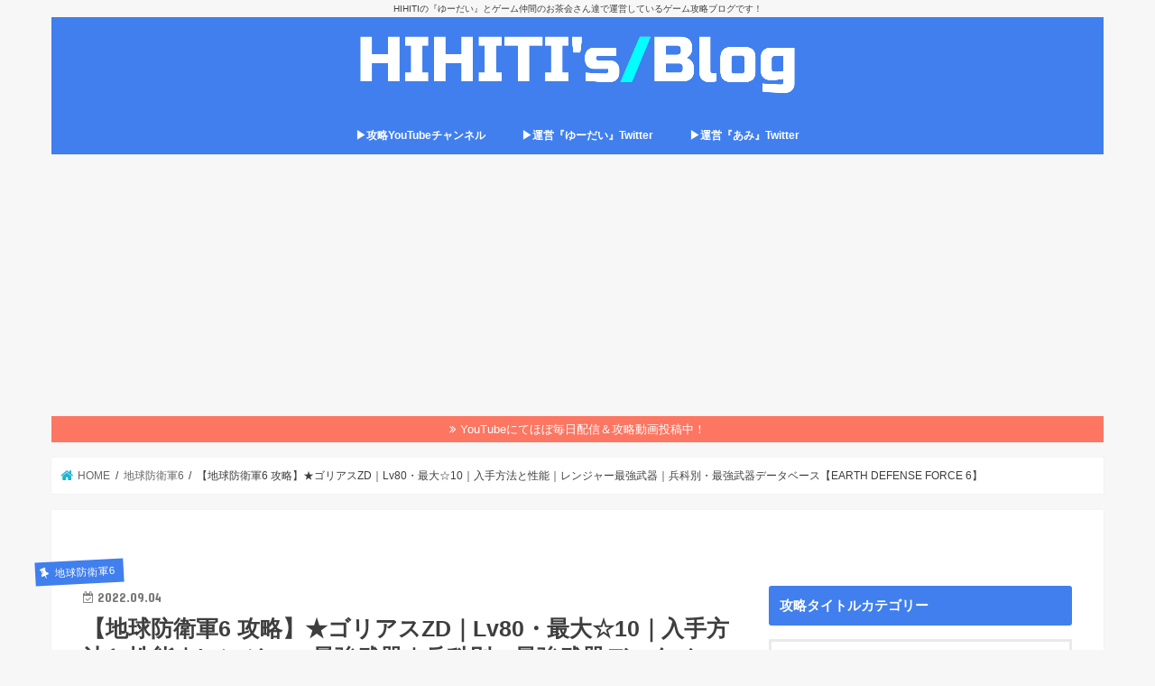

--- FILE ---
content_type: text/html; charset=UTF-8
request_url: https://www.punpundantyo.com/2022/09/04/%E5%9C%B0%E7%90%83%E9%98%B2%E8%A1%9B%E8%BB%8D6%E3%83%AC%E3%83%B3%E3%82%B8%E3%83%A3%E3%83%BC%E6%9C%80%E5%BC%B7%E6%AD%A6%E5%99%A8%E3%82%B4%E3%83%AA%E3%82%A2%E3%82%B9zd/
body_size: 26227
content:
<!doctype html>
<html dir="ltr" lang="ja" prefix="og: https://ogp.me/ns#">

<head>
<meta charset="utf-8">
<meta http-equiv="X-UA-Compatible" content="IE=edge">

<meta name="HandheldFriendly" content="True">
<meta name="MobileOptimized" content="320">
<meta name="viewport" content="width=device-width, initial-scale=1"/>


<link rel="pingback" href="https://www.punpundantyo.com/xmlrpc.php">

<!--[if IE]>
<![endif]-->


<script async src="https://pagead2.googlesyndication.com/pagead/js/adsbygoogle.js?client=ca-pub-6363940139854347"
     crossorigin="anonymous"></script>

<!-- Google tag (gtag.js) -->
<script async src="https://www.googletagmanager.com/gtag/js?id=G-85PWHEYL7E"></script>
<script>
  window.dataLayer = window.dataLayer || [];
  function gtag(){dataLayer.push(arguments);}
  gtag('js', new Date());

  gtag('config', 'G-85PWHEYL7E');
</script>

		<!-- All in One SEO 4.6.5 - aioseo.com -->
		<title>【テイルズオブアライズ 攻略】テイルズオブアライズ攻略総合まとめ【9/14 14時更新】</title>
		<meta name="description" content="【テイルズオブアライズ 攻略】テイルズオブアライズの攻略総合まとめトップです。攻略チャート、裏ダン異界マップ、ギガントモンスター攻略、ボス攻略、サブクエスト攻略、アーティファクト攻略、星霊花攻略、フクロウ、難易度カオス、最強武器＆最強防具など攻略！体験版も攻略！" />
		<meta name="robots" content="max-image-preview:large" />
		<meta name="google-site-verification" content="UA-85783010-2" />
		<meta name="keywords" content="テイルズオブアライズ,テイルズオブアライズ 攻略,テイルズオブアライズ クリア後,テイルズオブアライズ クリア後 攻略,テイルズオブアライズ まとめ,テイルズオブアライズ プレイ日記,テイルズオブアライズ プレイレポート,テイルズオブアライズ 裏ボス 攻略,テイルズオブアライズ 最強武器,テイルズオブアライズ エンドコンテンツ,tales of arise,tales of arise 攻略,tales of arise クリア後,tales of arise クリア後 攻略,tales of arise まとめ,tales of arise プレイ日記,tales of arise プレイレポート,tales of arise 裏ボス 攻略,tales of arise 最強武器,tales of arise エンドコンテンツ,テイルズオブアライズ アップデート 攻略,tales of arise アップデート 攻略,earth defense force 6,earth defense force 6攻略,earth defense force 6攻略wiki,やり込み攻略,アップデート,アップデート攻略,エンドコンテンツ,クリア後,ミッション攻略,メインストーリー攻略チャート,メインミッション攻略チャート,レンジャー,レンジャー最強武器,レンジャー最強武器ゴリアスzd,レンジャー最強武器データベース,レンジャー最強武器一覧,レンジャー武器,レンジャー武器データベース,レンジャー武器一覧,地球防衛軍6,地球防衛軍6攻略,地球防衛軍6攻略wiki,序盤の効率の良い稼ぎ,序盤攻略,攻略チャート,攻略総合まとめ,最強武器,最強武器入手まとめ,最強武器入手方法,最強装備,爆速最高効率稼ぎ,裏ダンジョン,裏ボス" />
		<link rel="canonical" href="https://www.punpundantyo.com/2022/09/04/%e5%9c%b0%e7%90%83%e9%98%b2%e8%a1%9b%e8%bb%8d6%e3%83%ac%e3%83%b3%e3%82%b8%e3%83%a3%e3%83%bc%e6%9c%80%e5%bc%b7%e6%ad%a6%e5%99%a8%e3%82%b4%e3%83%aa%e3%82%a2%e3%82%b9zd/" />
		<meta name="generator" content="All in One SEO (AIOSEO) 4.6.5" />
		<meta property="og:locale" content="ja_JP" />
		<meta property="og:site_name" content="団長のまったりPS4メモφ(.. )" />
		<meta property="og:type" content="article" />
		<meta property="og:title" content="【テイルズオブアライズ 攻略】テイルズオブアライズ攻略総合まとめ【9/14 14時更新】" />
		<meta property="og:description" content="【テイルズオブアライズ 攻略】テイルズオブアライズの攻略総合まとめトップです。攻略チャート、裏ダン異界マップ、ギガントモンスター攻略、ボス攻略、サブクエスト攻略、アーティファクト攻略、星霊花攻略、フクロウ、難易度カオス、最強武器＆最強防具など攻略！体験版も攻略！" />
		<meta property="og:url" content="https://www.punpundantyo.com/2022/09/04/%e5%9c%b0%e7%90%83%e9%98%b2%e8%a1%9b%e8%bb%8d6%e3%83%ac%e3%83%b3%e3%82%b8%e3%83%a3%e3%83%bc%e6%9c%80%e5%bc%b7%e6%ad%a6%e5%99%a8%e3%82%b4%e3%83%aa%e3%82%a2%e3%82%b9zd/" />
		<meta property="og:image" content="https://www.punpundantyo.com/wp-content/uploads/2018/01/グアム.jpg" />
		<meta property="og:image:secure_url" content="https://www.punpundantyo.com/wp-content/uploads/2018/01/グアム.jpg" />
		<meta property="og:image:width" content="73" />
		<meta property="og:image:height" content="73" />
		<meta property="article:published_time" content="2022-09-03T18:17:29+00:00" />
		<meta property="article:modified_time" content="2022-09-03T18:17:34+00:00" />
		<meta name="twitter:card" content="summary" />
		<meta name="twitter:site" content="@punpun_dantyo" />
		<meta name="twitter:title" content="【テイルズオブアライズ 攻略】テイルズオブアライズ攻略総合まとめ【9/14 14時更新】" />
		<meta name="twitter:description" content="【テイルズオブアライズ 攻略】テイルズオブアライズの攻略総合まとめトップです。攻略チャート、裏ダン異界マップ、ギガントモンスター攻略、ボス攻略、サブクエスト攻略、アーティファクト攻略、星霊花攻略、フクロウ、難易度カオス、最強武器＆最強防具など攻略！体験版も攻略！" />
		<meta name="twitter:creator" content="@punpun_dantyo" />
		<meta name="twitter:image" content="https://www.punpundantyo.com/wp-content/uploads/2018/01/グアム.jpg" />
		<script type="application/ld+json" class="aioseo-schema">
			{"@context":"https:\/\/schema.org","@graph":[{"@type":"Article","@id":"https:\/\/www.punpundantyo.com\/2022\/09\/04\/%e5%9c%b0%e7%90%83%e9%98%b2%e8%a1%9b%e8%bb%8d6%e3%83%ac%e3%83%b3%e3%82%b8%e3%83%a3%e3%83%bc%e6%9c%80%e5%bc%b7%e6%ad%a6%e5%99%a8%e3%82%b4%e3%83%aa%e3%82%a2%e3%82%b9zd\/#article","name":"\u3010\u30c6\u30a4\u30eb\u30ba\u30aa\u30d6\u30a2\u30e9\u30a4\u30ba \u653b\u7565\u3011\u30c6\u30a4\u30eb\u30ba\u30aa\u30d6\u30a2\u30e9\u30a4\u30ba\u653b\u7565\u7dcf\u5408\u307e\u3068\u3081\u30109\/14 14\u6642\u66f4\u65b0\u3011","headline":"\u3010\u5730\u7403\u9632\u885b\u8ecd6 \u653b\u7565\u3011\u2605\u30b4\u30ea\u30a2\u30b9ZD\uff5cLv80\u30fb\u6700\u5927\u260610\uff5c\u5165\u624b\u65b9\u6cd5\u3068\u6027\u80fd\uff5c\u30ec\u30f3\u30b8\u30e3\u30fc\u6700\u5f37\u6b66\u5668\uff5c\u5175\u79d1\u5225\u30fb\u6700\u5f37\u6b66\u5668\u30c7\u30fc\u30bf\u30d9\u30fc\u30b9\u3010EARTH DEFENSE FORCE 6\u3011","author":{"@id":"https:\/\/www.punpundantyo.com\/author\/nana\/#author"},"publisher":{"@id":"https:\/\/www.punpundantyo.com\/#organization"},"image":{"@type":"ImageObject","url":"https:\/\/www.punpundantyo.com\/wp-content\/uploads\/2022\/08\/2022y08m21d_161624234.jpg","width":1332,"height":704},"datePublished":"2022-09-04T03:17:29+09:00","dateModified":"2022-09-04T03:17:34+09:00","inLanguage":"ja","mainEntityOfPage":{"@id":"https:\/\/www.punpundantyo.com\/2022\/09\/04\/%e5%9c%b0%e7%90%83%e9%98%b2%e8%a1%9b%e8%bb%8d6%e3%83%ac%e3%83%b3%e3%82%b8%e3%83%a3%e3%83%bc%e6%9c%80%e5%bc%b7%e6%ad%a6%e5%99%a8%e3%82%b4%e3%83%aa%e3%82%a2%e3%82%b9zd\/#webpage"},"isPartOf":{"@id":"https:\/\/www.punpundantyo.com\/2022\/09\/04\/%e5%9c%b0%e7%90%83%e9%98%b2%e8%a1%9b%e8%bb%8d6%e3%83%ac%e3%83%b3%e3%82%b8%e3%83%a3%e3%83%bc%e6%9c%80%e5%bc%b7%e6%ad%a6%e5%99%a8%e3%82%b4%e3%83%aa%e3%82%a2%e3%82%b9zd\/#webpage"},"articleSection":"\u5730\u7403\u9632\u885b\u8ecd6, EARTH DEFENSE FORCE 6, EARTH DEFENSE FORCE 6\u653b\u7565, EARTH DEFENSE FORCE 6\u653b\u7565wiki, \u3084\u308a\u8fbc\u307f\u653b\u7565, \u30a2\u30c3\u30d7\u30c7\u30fc\u30c8, \u30a2\u30c3\u30d7\u30c7\u30fc\u30c8\u653b\u7565, \u30a8\u30f3\u30c9\u30b3\u30f3\u30c6\u30f3\u30c4, \u30af\u30ea\u30a2\u5f8c, \u30df\u30c3\u30b7\u30e7\u30f3\u653b\u7565, \u30e1\u30a4\u30f3\u30b9\u30c8\u30fc\u30ea\u30fc\u653b\u7565\u30c1\u30e3\u30fc\u30c8, \u30e1\u30a4\u30f3\u30df\u30c3\u30b7\u30e7\u30f3\u653b\u7565\u30c1\u30e3\u30fc\u30c8, \u30ec\u30f3\u30b8\u30e3\u30fc, \u30ec\u30f3\u30b8\u30e3\u30fc\u6700\u5f37\u6b66\u5668, \u30ec\u30f3\u30b8\u30e3\u30fc\u6700\u5f37\u6b66\u5668\u30b4\u30ea\u30a2\u30b9ZD, \u30ec\u30f3\u30b8\u30e3\u30fc\u6700\u5f37\u6b66\u5668\u30c7\u30fc\u30bf\u30d9\u30fc\u30b9, \u30ec\u30f3\u30b8\u30e3\u30fc\u6700\u5f37\u6b66\u5668\u4e00\u89a7, \u30ec\u30f3\u30b8\u30e3\u30fc\u6b66\u5668, \u30ec\u30f3\u30b8\u30e3\u30fc\u6b66\u5668\u30c7\u30fc\u30bf\u30d9\u30fc\u30b9, \u30ec\u30f3\u30b8\u30e3\u30fc\u6b66\u5668\u4e00\u89a7, \u5730\u7403\u9632\u885b\u8ecd6, \u5730\u7403\u9632\u885b\u8ecd6\u653b\u7565, \u5730\u7403\u9632\u885b\u8ecd6\u653b\u7565wiki, \u5e8f\u76e4\u306e\u52b9\u7387\u306e\u826f\u3044\u7a3c\u304e, \u5e8f\u76e4\u653b\u7565, \u653b\u7565\u30c1\u30e3\u30fc\u30c8, \u653b\u7565\u7dcf\u5408\u307e\u3068\u3081, \u6700\u5f37\u6b66\u5668, \u6700\u5f37\u6b66\u5668\u5165\u624b\u307e\u3068\u3081, \u6700\u5f37\u6b66\u5668\u5165\u624b\u65b9\u6cd5, \u6700\u5f37\u88c5\u5099, \u7206\u901f\u6700\u9ad8\u52b9\u7387\u7a3c\u304e, \u88cf\u30c0\u30f3\u30b8\u30e7\u30f3, \u88cf\u30dc\u30b9"},{"@type":"BreadcrumbList","@id":"https:\/\/www.punpundantyo.com\/2022\/09\/04\/%e5%9c%b0%e7%90%83%e9%98%b2%e8%a1%9b%e8%bb%8d6%e3%83%ac%e3%83%b3%e3%82%b8%e3%83%a3%e3%83%bc%e6%9c%80%e5%bc%b7%e6%ad%a6%e5%99%a8%e3%82%b4%e3%83%aa%e3%82%a2%e3%82%b9zd\/#breadcrumblist","itemListElement":[{"@type":"ListItem","@id":"https:\/\/www.punpundantyo.com\/#listItem","position":1,"name":"\u5bb6","item":"https:\/\/www.punpundantyo.com\/","nextItem":"https:\/\/www.punpundantyo.com\/2022\/#listItem"},{"@type":"ListItem","@id":"https:\/\/www.punpundantyo.com\/2022\/#listItem","position":2,"name":"2022","item":"https:\/\/www.punpundantyo.com\/2022\/","nextItem":"https:\/\/www.punpundantyo.com\/2022\/09\/#listItem","previousItem":"https:\/\/www.punpundantyo.com\/#listItem"},{"@type":"ListItem","@id":"https:\/\/www.punpundantyo.com\/2022\/09\/#listItem","position":3,"name":"September","item":"https:\/\/www.punpundantyo.com\/2022\/09\/","nextItem":"https:\/\/www.punpundantyo.com\/2022\/09\/04\/#listItem","previousItem":"https:\/\/www.punpundantyo.com\/2022\/#listItem"},{"@type":"ListItem","@id":"https:\/\/www.punpundantyo.com\/2022\/09\/04\/#listItem","position":4,"name":"4","item":"https:\/\/www.punpundantyo.com\/2022\/09\/04\/","nextItem":"https:\/\/www.punpundantyo.com\/2022\/09\/04\/%e5%9c%b0%e7%90%83%e9%98%b2%e8%a1%9b%e8%bb%8d6%e3%83%ac%e3%83%b3%e3%82%b8%e3%83%a3%e3%83%bc%e6%9c%80%e5%bc%b7%e6%ad%a6%e5%99%a8%e3%82%b4%e3%83%aa%e3%82%a2%e3%82%b9zd\/#listItem","previousItem":"https:\/\/www.punpundantyo.com\/2022\/09\/#listItem"},{"@type":"ListItem","@id":"https:\/\/www.punpundantyo.com\/2022\/09\/04\/%e5%9c%b0%e7%90%83%e9%98%b2%e8%a1%9b%e8%bb%8d6%e3%83%ac%e3%83%b3%e3%82%b8%e3%83%a3%e3%83%bc%e6%9c%80%e5%bc%b7%e6%ad%a6%e5%99%a8%e3%82%b4%e3%83%aa%e3%82%a2%e3%82%b9zd\/#listItem","position":5,"name":"\u3010\u5730\u7403\u9632\u885b\u8ecd6 \u653b\u7565\u3011\u2605\u30b4\u30ea\u30a2\u30b9ZD\uff5cLv80\u30fb\u6700\u5927\u260610\uff5c\u5165\u624b\u65b9\u6cd5\u3068\u6027\u80fd\uff5c\u30ec\u30f3\u30b8\u30e3\u30fc\u6700\u5f37\u6b66\u5668\uff5c\u5175\u79d1\u5225\u30fb\u6700\u5f37\u6b66\u5668\u30c7\u30fc\u30bf\u30d9\u30fc\u30b9\u3010EARTH DEFENSE FORCE 6\u3011","previousItem":"https:\/\/www.punpundantyo.com\/2022\/09\/04\/#listItem"}]},{"@type":"Organization","@id":"https:\/\/www.punpundantyo.com\/#organization","name":"HIHITI's\/Blog","description":"HIHITI\u306e\u300e\u3086\u30fc\u3060\u3044\u300f\u3068\u30b2\u30fc\u30e0\u4ef2\u9593\u306e\u304a\u8336\u4f1a\u3055\u3093\u9054\u3067\u904b\u55b6\u3057\u3066\u3044\u308b\u30b2\u30fc\u30e0\u653b\u7565\u30d6\u30ed\u30b0\u3067\u3059\uff01","url":"https:\/\/www.punpundantyo.com\/","sameAs":["https:\/\/twitter.com\/punpun_dantyo"]},{"@type":"Person","@id":"https:\/\/www.punpundantyo.com\/author\/nana\/#author","url":"https:\/\/www.punpundantyo.com\/author\/nana\/","name":"nana","image":{"@type":"ImageObject","@id":"https:\/\/www.punpundantyo.com\/2022\/09\/04\/%e5%9c%b0%e7%90%83%e9%98%b2%e8%a1%9b%e8%bb%8d6%e3%83%ac%e3%83%b3%e3%82%b8%e3%83%a3%e3%83%bc%e6%9c%80%e5%bc%b7%e6%ad%a6%e5%99%a8%e3%82%b4%e3%83%aa%e3%82%a2%e3%82%b9zd\/#authorImage","url":"https:\/\/secure.gravatar.com\/avatar\/a12727b121e66c6e6f3059b178e53d41?s=96&d=mm&r=g","width":96,"height":96,"caption":"nana"}},{"@type":"WebPage","@id":"https:\/\/www.punpundantyo.com\/2022\/09\/04\/%e5%9c%b0%e7%90%83%e9%98%b2%e8%a1%9b%e8%bb%8d6%e3%83%ac%e3%83%b3%e3%82%b8%e3%83%a3%e3%83%bc%e6%9c%80%e5%bc%b7%e6%ad%a6%e5%99%a8%e3%82%b4%e3%83%aa%e3%82%a2%e3%82%b9zd\/#webpage","url":"https:\/\/www.punpundantyo.com\/2022\/09\/04\/%e5%9c%b0%e7%90%83%e9%98%b2%e8%a1%9b%e8%bb%8d6%e3%83%ac%e3%83%b3%e3%82%b8%e3%83%a3%e3%83%bc%e6%9c%80%e5%bc%b7%e6%ad%a6%e5%99%a8%e3%82%b4%e3%83%aa%e3%82%a2%e3%82%b9zd\/","name":"\u3010\u30c6\u30a4\u30eb\u30ba\u30aa\u30d6\u30a2\u30e9\u30a4\u30ba \u653b\u7565\u3011\u30c6\u30a4\u30eb\u30ba\u30aa\u30d6\u30a2\u30e9\u30a4\u30ba\u653b\u7565\u7dcf\u5408\u307e\u3068\u3081\u30109\/14 14\u6642\u66f4\u65b0\u3011","description":"\u3010\u30c6\u30a4\u30eb\u30ba\u30aa\u30d6\u30a2\u30e9\u30a4\u30ba \u653b\u7565\u3011\u30c6\u30a4\u30eb\u30ba\u30aa\u30d6\u30a2\u30e9\u30a4\u30ba\u306e\u653b\u7565\u7dcf\u5408\u307e\u3068\u3081\u30c8\u30c3\u30d7\u3067\u3059\u3002\u653b\u7565\u30c1\u30e3\u30fc\u30c8\u3001\u88cf\u30c0\u30f3\u7570\u754c\u30de\u30c3\u30d7\u3001\u30ae\u30ac\u30f3\u30c8\u30e2\u30f3\u30b9\u30bf\u30fc\u653b\u7565\u3001\u30dc\u30b9\u653b\u7565\u3001\u30b5\u30d6\u30af\u30a8\u30b9\u30c8\u653b\u7565\u3001\u30a2\u30fc\u30c6\u30a3\u30d5\u30a1\u30af\u30c8\u653b\u7565\u3001\u661f\u970a\u82b1\u653b\u7565\u3001\u30d5\u30af\u30ed\u30a6\u3001\u96e3\u6613\u5ea6\u30ab\u30aa\u30b9\u3001\u6700\u5f37\u6b66\u5668\uff06\u6700\u5f37\u9632\u5177\u306a\u3069\u653b\u7565\uff01\u4f53\u9a13\u7248\u3082\u653b\u7565\uff01","inLanguage":"ja","isPartOf":{"@id":"https:\/\/www.punpundantyo.com\/#website"},"breadcrumb":{"@id":"https:\/\/www.punpundantyo.com\/2022\/09\/04\/%e5%9c%b0%e7%90%83%e9%98%b2%e8%a1%9b%e8%bb%8d6%e3%83%ac%e3%83%b3%e3%82%b8%e3%83%a3%e3%83%bc%e6%9c%80%e5%bc%b7%e6%ad%a6%e5%99%a8%e3%82%b4%e3%83%aa%e3%82%a2%e3%82%b9zd\/#breadcrumblist"},"author":{"@id":"https:\/\/www.punpundantyo.com\/author\/nana\/#author"},"creator":{"@id":"https:\/\/www.punpundantyo.com\/author\/nana\/#author"},"image":{"@type":"ImageObject","url":"https:\/\/www.punpundantyo.com\/wp-content\/uploads\/2022\/08\/2022y08m21d_161624234.jpg","@id":"https:\/\/www.punpundantyo.com\/2022\/09\/04\/%e5%9c%b0%e7%90%83%e9%98%b2%e8%a1%9b%e8%bb%8d6%e3%83%ac%e3%83%b3%e3%82%b8%e3%83%a3%e3%83%bc%e6%9c%80%e5%bc%b7%e6%ad%a6%e5%99%a8%e3%82%b4%e3%83%aa%e3%82%a2%e3%82%b9zd\/#mainImage","width":1332,"height":704},"primaryImageOfPage":{"@id":"https:\/\/www.punpundantyo.com\/2022\/09\/04\/%e5%9c%b0%e7%90%83%e9%98%b2%e8%a1%9b%e8%bb%8d6%e3%83%ac%e3%83%b3%e3%82%b8%e3%83%a3%e3%83%bc%e6%9c%80%e5%bc%b7%e6%ad%a6%e5%99%a8%e3%82%b4%e3%83%aa%e3%82%a2%e3%82%b9zd\/#mainImage"},"datePublished":"2022-09-04T03:17:29+09:00","dateModified":"2022-09-04T03:17:34+09:00"},{"@type":"WebSite","@id":"https:\/\/www.punpundantyo.com\/#website","url":"https:\/\/www.punpundantyo.com\/","name":"HIHITI's\/Blog","description":"HIHITI\u306e\u300e\u3086\u30fc\u3060\u3044\u300f\u3068\u30b2\u30fc\u30e0\u4ef2\u9593\u306e\u304a\u8336\u4f1a\u3055\u3093\u9054\u3067\u904b\u55b6\u3057\u3066\u3044\u308b\u30b2\u30fc\u30e0\u653b\u7565\u30d6\u30ed\u30b0\u3067\u3059\uff01","inLanguage":"ja","publisher":{"@id":"https:\/\/www.punpundantyo.com\/#organization"}}]}
		</script>
		<!-- All in One SEO -->

<script type="text/javascript" id="wpp-js" src="https://www.punpundantyo.com/wp-content/plugins/wordpress-popular-posts/assets/js/wpp.min.js" async="async" data-sampling="1" data-sampling-rate="100" data-api-url="https://www.punpundantyo.com/wp-json/wordpress-popular-posts" data-post-id="18337" data-token="90de8c32e9" data-lang="0" data-debug="0"></script>
<link rel='dns-prefetch' href='//ajax.googleapis.com' />
<link rel='dns-prefetch' href='//fonts.googleapis.com' />
<link rel='dns-prefetch' href='//maxcdn.bootstrapcdn.com' />
<link rel="alternate" type="application/rss+xml" title="HIHITI&#039;s/Blog &raquo; フィード" href="https://www.punpundantyo.com/feed/" />
<link rel="alternate" type="application/rss+xml" title="HIHITI&#039;s/Blog &raquo; コメントフィード" href="https://www.punpundantyo.com/comments/feed/" />
<link rel="alternate" type="application/rss+xml" title="HIHITI&#039;s/Blog &raquo; 【地球防衛軍6 攻略】★ゴリアスZD｜Lv80・最大☆10｜入手方法と性能｜レンジャー最強武器｜兵科別・最強武器データベース【EARTH DEFENSE FORCE 6】 のコメントのフィード" href="https://www.punpundantyo.com/2022/09/04/%e5%9c%b0%e7%90%83%e9%98%b2%e8%a1%9b%e8%bb%8d6%e3%83%ac%e3%83%b3%e3%82%b8%e3%83%a3%e3%83%bc%e6%9c%80%e5%bc%b7%e6%ad%a6%e5%99%a8%e3%82%b4%e3%83%aa%e3%82%a2%e3%82%b9zd/feed/" />
<script type="text/javascript">
/* <![CDATA[ */
window._wpemojiSettings = {"baseUrl":"https:\/\/s.w.org\/images\/core\/emoji\/15.0.3\/72x72\/","ext":".png","svgUrl":"https:\/\/s.w.org\/images\/core\/emoji\/15.0.3\/svg\/","svgExt":".svg","source":{"concatemoji":"https:\/\/www.punpundantyo.com\/wp-includes\/js\/wp-emoji-release.min.js"}};
/*! This file is auto-generated */
!function(i,n){var o,s,e;function c(e){try{var t={supportTests:e,timestamp:(new Date).valueOf()};sessionStorage.setItem(o,JSON.stringify(t))}catch(e){}}function p(e,t,n){e.clearRect(0,0,e.canvas.width,e.canvas.height),e.fillText(t,0,0);var t=new Uint32Array(e.getImageData(0,0,e.canvas.width,e.canvas.height).data),r=(e.clearRect(0,0,e.canvas.width,e.canvas.height),e.fillText(n,0,0),new Uint32Array(e.getImageData(0,0,e.canvas.width,e.canvas.height).data));return t.every(function(e,t){return e===r[t]})}function u(e,t,n){switch(t){case"flag":return n(e,"\ud83c\udff3\ufe0f\u200d\u26a7\ufe0f","\ud83c\udff3\ufe0f\u200b\u26a7\ufe0f")?!1:!n(e,"\ud83c\uddfa\ud83c\uddf3","\ud83c\uddfa\u200b\ud83c\uddf3")&&!n(e,"\ud83c\udff4\udb40\udc67\udb40\udc62\udb40\udc65\udb40\udc6e\udb40\udc67\udb40\udc7f","\ud83c\udff4\u200b\udb40\udc67\u200b\udb40\udc62\u200b\udb40\udc65\u200b\udb40\udc6e\u200b\udb40\udc67\u200b\udb40\udc7f");case"emoji":return!n(e,"\ud83d\udc26\u200d\u2b1b","\ud83d\udc26\u200b\u2b1b")}return!1}function f(e,t,n){var r="undefined"!=typeof WorkerGlobalScope&&self instanceof WorkerGlobalScope?new OffscreenCanvas(300,150):i.createElement("canvas"),a=r.getContext("2d",{willReadFrequently:!0}),o=(a.textBaseline="top",a.font="600 32px Arial",{});return e.forEach(function(e){o[e]=t(a,e,n)}),o}function t(e){var t=i.createElement("script");t.src=e,t.defer=!0,i.head.appendChild(t)}"undefined"!=typeof Promise&&(o="wpEmojiSettingsSupports",s=["flag","emoji"],n.supports={everything:!0,everythingExceptFlag:!0},e=new Promise(function(e){i.addEventListener("DOMContentLoaded",e,{once:!0})}),new Promise(function(t){var n=function(){try{var e=JSON.parse(sessionStorage.getItem(o));if("object"==typeof e&&"number"==typeof e.timestamp&&(new Date).valueOf()<e.timestamp+604800&&"object"==typeof e.supportTests)return e.supportTests}catch(e){}return null}();if(!n){if("undefined"!=typeof Worker&&"undefined"!=typeof OffscreenCanvas&&"undefined"!=typeof URL&&URL.createObjectURL&&"undefined"!=typeof Blob)try{var e="postMessage("+f.toString()+"("+[JSON.stringify(s),u.toString(),p.toString()].join(",")+"));",r=new Blob([e],{type:"text/javascript"}),a=new Worker(URL.createObjectURL(r),{name:"wpTestEmojiSupports"});return void(a.onmessage=function(e){c(n=e.data),a.terminate(),t(n)})}catch(e){}c(n=f(s,u,p))}t(n)}).then(function(e){for(var t in e)n.supports[t]=e[t],n.supports.everything=n.supports.everything&&n.supports[t],"flag"!==t&&(n.supports.everythingExceptFlag=n.supports.everythingExceptFlag&&n.supports[t]);n.supports.everythingExceptFlag=n.supports.everythingExceptFlag&&!n.supports.flag,n.DOMReady=!1,n.readyCallback=function(){n.DOMReady=!0}}).then(function(){return e}).then(function(){var e;n.supports.everything||(n.readyCallback(),(e=n.source||{}).concatemoji?t(e.concatemoji):e.wpemoji&&e.twemoji&&(t(e.twemoji),t(e.wpemoji)))}))}((window,document),window._wpemojiSettings);
/* ]]> */
</script>
<style id='wp-emoji-styles-inline-css' type='text/css'>

	img.wp-smiley, img.emoji {
		display: inline !important;
		border: none !important;
		box-shadow: none !important;
		height: 1em !important;
		width: 1em !important;
		margin: 0 0.07em !important;
		vertical-align: -0.1em !important;
		background: none !important;
		padding: 0 !important;
	}
</style>
<link rel='stylesheet' id='wp-block-library-css' href='https://www.punpundantyo.com/wp-includes/css/dist/block-library/style.min.css' type='text/css' media='all' />
<style id='classic-theme-styles-inline-css' type='text/css'>
/*! This file is auto-generated */
.wp-block-button__link{color:#fff;background-color:#32373c;border-radius:9999px;box-shadow:none;text-decoration:none;padding:calc(.667em + 2px) calc(1.333em + 2px);font-size:1.125em}.wp-block-file__button{background:#32373c;color:#fff;text-decoration:none}
</style>
<style id='global-styles-inline-css' type='text/css'>
body{--wp--preset--color--black: #000000;--wp--preset--color--cyan-bluish-gray: #abb8c3;--wp--preset--color--white: #ffffff;--wp--preset--color--pale-pink: #f78da7;--wp--preset--color--vivid-red: #cf2e2e;--wp--preset--color--luminous-vivid-orange: #ff6900;--wp--preset--color--luminous-vivid-amber: #fcb900;--wp--preset--color--light-green-cyan: #7bdcb5;--wp--preset--color--vivid-green-cyan: #00d084;--wp--preset--color--pale-cyan-blue: #8ed1fc;--wp--preset--color--vivid-cyan-blue: #0693e3;--wp--preset--color--vivid-purple: #9b51e0;--wp--preset--gradient--vivid-cyan-blue-to-vivid-purple: linear-gradient(135deg,rgba(6,147,227,1) 0%,rgb(155,81,224) 100%);--wp--preset--gradient--light-green-cyan-to-vivid-green-cyan: linear-gradient(135deg,rgb(122,220,180) 0%,rgb(0,208,130) 100%);--wp--preset--gradient--luminous-vivid-amber-to-luminous-vivid-orange: linear-gradient(135deg,rgba(252,185,0,1) 0%,rgba(255,105,0,1) 100%);--wp--preset--gradient--luminous-vivid-orange-to-vivid-red: linear-gradient(135deg,rgba(255,105,0,1) 0%,rgb(207,46,46) 100%);--wp--preset--gradient--very-light-gray-to-cyan-bluish-gray: linear-gradient(135deg,rgb(238,238,238) 0%,rgb(169,184,195) 100%);--wp--preset--gradient--cool-to-warm-spectrum: linear-gradient(135deg,rgb(74,234,220) 0%,rgb(151,120,209) 20%,rgb(207,42,186) 40%,rgb(238,44,130) 60%,rgb(251,105,98) 80%,rgb(254,248,76) 100%);--wp--preset--gradient--blush-light-purple: linear-gradient(135deg,rgb(255,206,236) 0%,rgb(152,150,240) 100%);--wp--preset--gradient--blush-bordeaux: linear-gradient(135deg,rgb(254,205,165) 0%,rgb(254,45,45) 50%,rgb(107,0,62) 100%);--wp--preset--gradient--luminous-dusk: linear-gradient(135deg,rgb(255,203,112) 0%,rgb(199,81,192) 50%,rgb(65,88,208) 100%);--wp--preset--gradient--pale-ocean: linear-gradient(135deg,rgb(255,245,203) 0%,rgb(182,227,212) 50%,rgb(51,167,181) 100%);--wp--preset--gradient--electric-grass: linear-gradient(135deg,rgb(202,248,128) 0%,rgb(113,206,126) 100%);--wp--preset--gradient--midnight: linear-gradient(135deg,rgb(2,3,129) 0%,rgb(40,116,252) 100%);--wp--preset--font-size--small: 13px;--wp--preset--font-size--medium: 20px;--wp--preset--font-size--large: 36px;--wp--preset--font-size--x-large: 42px;--wp--preset--spacing--20: 0.44rem;--wp--preset--spacing--30: 0.67rem;--wp--preset--spacing--40: 1rem;--wp--preset--spacing--50: 1.5rem;--wp--preset--spacing--60: 2.25rem;--wp--preset--spacing--70: 3.38rem;--wp--preset--spacing--80: 5.06rem;--wp--preset--shadow--natural: 6px 6px 9px rgba(0, 0, 0, 0.2);--wp--preset--shadow--deep: 12px 12px 50px rgba(0, 0, 0, 0.4);--wp--preset--shadow--sharp: 6px 6px 0px rgba(0, 0, 0, 0.2);--wp--preset--shadow--outlined: 6px 6px 0px -3px rgba(255, 255, 255, 1), 6px 6px rgba(0, 0, 0, 1);--wp--preset--shadow--crisp: 6px 6px 0px rgba(0, 0, 0, 1);}:where(.is-layout-flex){gap: 0.5em;}:where(.is-layout-grid){gap: 0.5em;}body .is-layout-flex{display: flex;}body .is-layout-flex{flex-wrap: wrap;align-items: center;}body .is-layout-flex > *{margin: 0;}body .is-layout-grid{display: grid;}body .is-layout-grid > *{margin: 0;}:where(.wp-block-columns.is-layout-flex){gap: 2em;}:where(.wp-block-columns.is-layout-grid){gap: 2em;}:where(.wp-block-post-template.is-layout-flex){gap: 1.25em;}:where(.wp-block-post-template.is-layout-grid){gap: 1.25em;}.has-black-color{color: var(--wp--preset--color--black) !important;}.has-cyan-bluish-gray-color{color: var(--wp--preset--color--cyan-bluish-gray) !important;}.has-white-color{color: var(--wp--preset--color--white) !important;}.has-pale-pink-color{color: var(--wp--preset--color--pale-pink) !important;}.has-vivid-red-color{color: var(--wp--preset--color--vivid-red) !important;}.has-luminous-vivid-orange-color{color: var(--wp--preset--color--luminous-vivid-orange) !important;}.has-luminous-vivid-amber-color{color: var(--wp--preset--color--luminous-vivid-amber) !important;}.has-light-green-cyan-color{color: var(--wp--preset--color--light-green-cyan) !important;}.has-vivid-green-cyan-color{color: var(--wp--preset--color--vivid-green-cyan) !important;}.has-pale-cyan-blue-color{color: var(--wp--preset--color--pale-cyan-blue) !important;}.has-vivid-cyan-blue-color{color: var(--wp--preset--color--vivid-cyan-blue) !important;}.has-vivid-purple-color{color: var(--wp--preset--color--vivid-purple) !important;}.has-black-background-color{background-color: var(--wp--preset--color--black) !important;}.has-cyan-bluish-gray-background-color{background-color: var(--wp--preset--color--cyan-bluish-gray) !important;}.has-white-background-color{background-color: var(--wp--preset--color--white) !important;}.has-pale-pink-background-color{background-color: var(--wp--preset--color--pale-pink) !important;}.has-vivid-red-background-color{background-color: var(--wp--preset--color--vivid-red) !important;}.has-luminous-vivid-orange-background-color{background-color: var(--wp--preset--color--luminous-vivid-orange) !important;}.has-luminous-vivid-amber-background-color{background-color: var(--wp--preset--color--luminous-vivid-amber) !important;}.has-light-green-cyan-background-color{background-color: var(--wp--preset--color--light-green-cyan) !important;}.has-vivid-green-cyan-background-color{background-color: var(--wp--preset--color--vivid-green-cyan) !important;}.has-pale-cyan-blue-background-color{background-color: var(--wp--preset--color--pale-cyan-blue) !important;}.has-vivid-cyan-blue-background-color{background-color: var(--wp--preset--color--vivid-cyan-blue) !important;}.has-vivid-purple-background-color{background-color: var(--wp--preset--color--vivid-purple) !important;}.has-black-border-color{border-color: var(--wp--preset--color--black) !important;}.has-cyan-bluish-gray-border-color{border-color: var(--wp--preset--color--cyan-bluish-gray) !important;}.has-white-border-color{border-color: var(--wp--preset--color--white) !important;}.has-pale-pink-border-color{border-color: var(--wp--preset--color--pale-pink) !important;}.has-vivid-red-border-color{border-color: var(--wp--preset--color--vivid-red) !important;}.has-luminous-vivid-orange-border-color{border-color: var(--wp--preset--color--luminous-vivid-orange) !important;}.has-luminous-vivid-amber-border-color{border-color: var(--wp--preset--color--luminous-vivid-amber) !important;}.has-light-green-cyan-border-color{border-color: var(--wp--preset--color--light-green-cyan) !important;}.has-vivid-green-cyan-border-color{border-color: var(--wp--preset--color--vivid-green-cyan) !important;}.has-pale-cyan-blue-border-color{border-color: var(--wp--preset--color--pale-cyan-blue) !important;}.has-vivid-cyan-blue-border-color{border-color: var(--wp--preset--color--vivid-cyan-blue) !important;}.has-vivid-purple-border-color{border-color: var(--wp--preset--color--vivid-purple) !important;}.has-vivid-cyan-blue-to-vivid-purple-gradient-background{background: var(--wp--preset--gradient--vivid-cyan-blue-to-vivid-purple) !important;}.has-light-green-cyan-to-vivid-green-cyan-gradient-background{background: var(--wp--preset--gradient--light-green-cyan-to-vivid-green-cyan) !important;}.has-luminous-vivid-amber-to-luminous-vivid-orange-gradient-background{background: var(--wp--preset--gradient--luminous-vivid-amber-to-luminous-vivid-orange) !important;}.has-luminous-vivid-orange-to-vivid-red-gradient-background{background: var(--wp--preset--gradient--luminous-vivid-orange-to-vivid-red) !important;}.has-very-light-gray-to-cyan-bluish-gray-gradient-background{background: var(--wp--preset--gradient--very-light-gray-to-cyan-bluish-gray) !important;}.has-cool-to-warm-spectrum-gradient-background{background: var(--wp--preset--gradient--cool-to-warm-spectrum) !important;}.has-blush-light-purple-gradient-background{background: var(--wp--preset--gradient--blush-light-purple) !important;}.has-blush-bordeaux-gradient-background{background: var(--wp--preset--gradient--blush-bordeaux) !important;}.has-luminous-dusk-gradient-background{background: var(--wp--preset--gradient--luminous-dusk) !important;}.has-pale-ocean-gradient-background{background: var(--wp--preset--gradient--pale-ocean) !important;}.has-electric-grass-gradient-background{background: var(--wp--preset--gradient--electric-grass) !important;}.has-midnight-gradient-background{background: var(--wp--preset--gradient--midnight) !important;}.has-small-font-size{font-size: var(--wp--preset--font-size--small) !important;}.has-medium-font-size{font-size: var(--wp--preset--font-size--medium) !important;}.has-large-font-size{font-size: var(--wp--preset--font-size--large) !important;}.has-x-large-font-size{font-size: var(--wp--preset--font-size--x-large) !important;}
.wp-block-navigation a:where(:not(.wp-element-button)){color: inherit;}
:where(.wp-block-post-template.is-layout-flex){gap: 1.25em;}:where(.wp-block-post-template.is-layout-grid){gap: 1.25em;}
:where(.wp-block-columns.is-layout-flex){gap: 2em;}:where(.wp-block-columns.is-layout-grid){gap: 2em;}
.wp-block-pullquote{font-size: 1.5em;line-height: 1.6;}
</style>
<link rel='stylesheet' id='toc-screen-css' href='https://www.punpundantyo.com/wp-content/plugins/table-of-contents-plus/screen.min.css' type='text/css' media='all' />
<link rel='stylesheet' id='wordpress-popular-posts-css-css' href='https://www.punpundantyo.com/wp-content/plugins/wordpress-popular-posts/assets/css/wpp.css' type='text/css' media='all' />
<link rel='stylesheet' id='style-css' href='https://www.punpundantyo.com/wp-content/themes/jstork/style.css' type='text/css' media='all' />
<link rel='stylesheet' id='slick-css' href='https://www.punpundantyo.com/wp-content/themes/jstork/library/css/slick.css' type='text/css' media='all' />
<link rel='stylesheet' id='shortcode-css' href='https://www.punpundantyo.com/wp-content/themes/jstork/library/css/shortcode.css' type='text/css' media='all' />
<link rel='stylesheet' id='gf_Concert-css' href='//fonts.googleapis.com/css?family=Concert+One' type='text/css' media='all' />
<link rel='stylesheet' id='gf_Lato-css' href='//fonts.googleapis.com/css?family=Lato' type='text/css' media='all' />
<link rel='stylesheet' id='fontawesome-css' href='//maxcdn.bootstrapcdn.com/font-awesome/4.7.0/css/font-awesome.min.css' type='text/css' media='all' />
<link rel='stylesheet' id='remodal-css' href='https://www.punpundantyo.com/wp-content/themes/jstork/library/css/remodal.css' type='text/css' media='all' />
<link rel='stylesheet' id='animate-css' href='https://www.punpundantyo.com/wp-content/themes/jstork/library/css/animate.min.css' type='text/css' media='all' />
<script type="text/javascript" src="//ajax.googleapis.com/ajax/libs/jquery/1.12.4/jquery.min.js" id="jquery-js"></script>
<link rel="https://api.w.org/" href="https://www.punpundantyo.com/wp-json/" /><link rel="alternate" type="application/json" href="https://www.punpundantyo.com/wp-json/wp/v2/posts/18337" /><link rel="EditURI" type="application/rsd+xml" title="RSD" href="https://www.punpundantyo.com/xmlrpc.php?rsd" />

<link rel='shortlink' href='https://www.punpundantyo.com/?p=18337' />
<link rel="alternate" type="application/json+oembed" href="https://www.punpundantyo.com/wp-json/oembed/1.0/embed?url=https%3A%2F%2Fwww.punpundantyo.com%2F2022%2F09%2F04%2F%25e5%259c%25b0%25e7%2590%2583%25e9%2598%25b2%25e8%25a1%259b%25e8%25bb%258d6%25e3%2583%25ac%25e3%2583%25b3%25e3%2582%25b8%25e3%2583%25a3%25e3%2583%25bc%25e6%259c%2580%25e5%25bc%25b7%25e6%25ad%25a6%25e5%2599%25a8%25e3%2582%25b4%25e3%2583%25aa%25e3%2582%25a2%25e3%2582%25b9zd%2F" />
<link rel="alternate" type="text/xml+oembed" href="https://www.punpundantyo.com/wp-json/oembed/1.0/embed?url=https%3A%2F%2Fwww.punpundantyo.com%2F2022%2F09%2F04%2F%25e5%259c%25b0%25e7%2590%2583%25e9%2598%25b2%25e8%25a1%259b%25e8%25bb%258d6%25e3%2583%25ac%25e3%2583%25b3%25e3%2582%25b8%25e3%2583%25a3%25e3%2583%25bc%25e6%259c%2580%25e5%25bc%25b7%25e6%25ad%25a6%25e5%2599%25a8%25e3%2582%25b4%25e3%2583%25aa%25e3%2582%25a2%25e3%2582%25b9zd%2F&#038;format=xml" />
            <style id="wpp-loading-animation-styles">@-webkit-keyframes bgslide{from{background-position-x:0}to{background-position-x:-200%}}@keyframes bgslide{from{background-position-x:0}to{background-position-x:-200%}}.wpp-widget-block-placeholder,.wpp-shortcode-placeholder{margin:0 auto;width:60px;height:3px;background:#dd3737;background:linear-gradient(90deg,#dd3737 0%,#571313 10%,#dd3737 100%);background-size:200% auto;border-radius:3px;-webkit-animation:bgslide 1s infinite linear;animation:bgslide 1s infinite linear}</style>
            <style type="text/css">
body{color: #3E3E3E;}
a, #breadcrumb li.bc_homelink a::before, .authorbox .author_sns li a::before{color: #1BB4D3;}
a:hover{color: #E69B9B;}
.article-footer .post-categories li a,.article-footer .tags a,.accordionBtn{  background: #1BB4D3;  border-color: #1BB4D3;}
.article-footer .tags a{color:#1BB4D3; background: none;}
.article-footer .post-categories li a:hover,.article-footer .tags a:hover,.accordionBtn.active{ background:#E69B9B;  border-color:#E69B9B;}
input[type="text"],input[type="password"],input[type="datetime"],input[type="datetime-local"],input[type="date"],input[type="month"],input[type="time"],input[type="week"],input[type="number"],input[type="email"],input[type="url"],input[type="search"],input[type="tel"],input[type="color"],select,textarea,.field { background-color: #ffffff;}
.header{color: #ffffff;}
.bgfull .header,.header.bg,.header #inner-header,.menu-sp{background: #407fed;}
#logo a{color: #ffffff;}
#g_nav .nav li a,.nav_btn,.menu-sp a,.menu-sp a,.menu-sp > ul:after{color: #ffffff;}
#logo a:hover,#g_nav .nav li a:hover,.nav_btn:hover{color:#eeeeee;}
@media only screen and (min-width: 768px) {
.nav > li > a:after{background: #eeeeee;}
.nav ul {background: #407fed;}
#g_nav .nav li ul.sub-menu li a{color: #f7f7f7;}
}
@media only screen and (max-width: 1165px) {
.site_description{background: #407fed; color: #ffffff;}
}
#inner-content, #breadcrumb, .entry-content blockquote:before, .entry-content blockquote:after{background: #ffffff}
.top-post-list .post-list:before{background: #1BB4D3;}
.widget li a:after{color: #1BB4D3;}
.entry-content h2,.widgettitle,.accordion::before{background: #407fed; color: #ffffff;}
.entry-content h3{border-color: #407fed;}
.h_boader .entry-content h2{border-color: #407fed; color: #3E3E3E;}
.h_balloon .entry-content h2:after{border-top-color: #407fed;}
.entry-content ul li:before{ background: #407fed;}
.entry-content ol li:before{ background: #407fed;}
.post-list-card .post-list .eyecatch .cat-name,.top-post-list .post-list .eyecatch .cat-name,.byline .cat-name,.single .authorbox .author-newpost li .cat-name,.related-box li .cat-name,.carouselwrap .cat-name,.eyecatch .cat-name{background: #407fed; color:  #ffffff;}
ul.wpp-list li a:before{background: #407fed; color: #ffffff;}
.readmore a{border:1px solid #1BB4D3;color:#1BB4D3;}
.readmore a:hover{background:#1BB4D3;color:#fff;}
.btn-wrap a{background: #1BB4D3;border: 1px solid #1BB4D3;}
.btn-wrap a:hover{background: #E69B9B;border-color: #E69B9B;}
.btn-wrap.simple a{border:1px solid #1BB4D3;color:#1BB4D3;}
.btn-wrap.simple a:hover{background:#1BB4D3;}
.blue-btn, .comment-reply-link, #submit { background-color: #1BB4D3; }
.blue-btn:hover, .comment-reply-link:hover, #submit:hover, .blue-btn:focus, .comment-reply-link:focus, #submit:focus {background-color: #E69B9B; }
#sidebar1{color: #444444;}
.widget:not(.widget_text) a{color:#666666;}
.widget:not(.widget_text) a:hover{color:#999999;}
.bgfull #footer-top,#footer-top .inner,.cta-inner{background-color: #407fed; color: #CACACA;}
.footer a,#footer-top a{color: #f7f7f7;}
#footer-top .widgettitle{color: #CACACA;}
.bgfull .footer,.footer.bg,.footer .inner {background-color: #407fed;color: #CACACA;}
.footer-links li a:before{ color: #407fed;}
.pagination a, .pagination span,.page-links a{border-color: #1BB4D3; color: #1BB4D3;}
.pagination .current,.pagination .current:hover,.page-links ul > li > span{background-color: #1BB4D3; border-color: #1BB4D3;}
.pagination a:hover, .pagination a:focus,.page-links a:hover, .page-links a:focus{background-color: #1BB4D3; color: #fff;}
</style>
<link rel="icon" href="https://www.punpundantyo.com/wp-content/uploads/2018/05/cropped--32x32.png" sizes="32x32" />
<link rel="icon" href="https://www.punpundantyo.com/wp-content/uploads/2018/05/cropped--192x192.png" sizes="192x192" />
<link rel="apple-touch-icon" href="https://www.punpundantyo.com/wp-content/uploads/2018/05/cropped--180x180.png" />
<meta name="msapplication-TileImage" content="https://www.punpundantyo.com/wp-content/uploads/2018/05/cropped--270x270.png" />
</head>

<body class="post-template-default single single-post postid-18337 single-format-standard bgnormal pannavi_on h_default sidebarright date_on">
	<div id="container">

<p class="site_description">HIHITIの『ゆーだい』とゲーム仲間のお茶会さん達で運営しているゲーム攻略ブログです！</p><header class="header animated fadeIn headercenter" role="banner">
<div id="inner-header" class="wrap cf">
<div id="logo" class="gf fs_s">
<p class="h1 img"><a href="https://www.punpundantyo.com"><img src="https://www.punpundantyo.com/wp-content/uploads/2018/07/HIHITIsロゴブログ1.png" alt="HIHITI&#039;s/Blog"></a></p>
</div>


<nav id="g_nav" role="navigation">
<ul id="menu-%e3%83%98%e3%83%83%e3%83%80%e3%83%bc%e3%83%a1%e3%83%8b%e3%83%a5%e3%83%bc" class="nav top-nav cf"><li id="menu-item-11947" class="menu-item menu-item-type-custom menu-item-object-custom menu-item-11947"><a href="https://www.youtube.com/channel/UCF_88rKmvt8TMlpF4g3kDrg/">&#x25b6;攻略YouTubeチャンネル</a></li>
<li id="menu-item-12709" class="menu-item menu-item-type-custom menu-item-object-custom menu-item-12709"><a href="https://twitter.com/YUDAI_HIHITI">&#x25b6;運営『ゆーだい』Twitter</a></li>
<li id="menu-item-17486" class="menu-item menu-item-type-custom menu-item-object-custom menu-item-17486"><a href="https://twitter.com/HIHITI_coffee">&#x25b6;運営『あみ』Twitter</a></li>
</ul></nav>

<a href="#spnavi" data-remodal-target="spnavi" class="nav_btn"><span class="text gf">menu</span></a>



</div>
</header>

<div class="remodal" data-remodal-id="spnavi" data-remodal-options="hashTracking:false">
<button data-remodal-action="close" class="remodal-close"><span class="text gf">CLOSE</span></button>
<div id="custom_html-40" class="widget_text widget widget_custom_html"><div class="textwidget custom-html-widget"><div data-as-slot-id="/1000007/01133/SP/other_head_rec_01"></div></div></div><div id="nav_menu-5" class="widget widget_nav_menu"><h4 class="widgettitle"><span>運営紹介</span></h4><div class="menu-%e3%83%98%e3%83%83%e3%83%80%e3%83%bc%e3%83%a1%e3%83%8b%e3%83%a5%e3%83%bc-container"><ul id="menu-%e3%83%98%e3%83%83%e3%83%80%e3%83%bc%e3%83%a1%e3%83%8b%e3%83%a5%e3%83%bc-1" class="menu"><li class="menu-item menu-item-type-custom menu-item-object-custom menu-item-11947"><a href="https://www.youtube.com/channel/UCF_88rKmvt8TMlpF4g3kDrg/">&#x25b6;攻略YouTubeチャンネル</a></li>
<li class="menu-item menu-item-type-custom menu-item-object-custom menu-item-12709"><a href="https://twitter.com/YUDAI_HIHITI">&#x25b6;運営『ゆーだい』Twitter</a></li>
<li class="menu-item menu-item-type-custom menu-item-object-custom menu-item-17486"><a href="https://twitter.com/HIHITI_coffee">&#x25b6;運営『あみ』Twitter</a></li>
</ul></div></div>
<div id="wpp-16" class="widget popular-posts">

</div>
<div id="categories-4" class="widget widget_categories"><h4 class="widgettitle"><span>攻略タイトルカテゴリー</span></h4><form action="https://www.punpundantyo.com" method="get"><label class="screen-reader-text" for="cat">攻略タイトルカテゴリー</label><select  name='cat' id='cat' class='postform'>
	<option value='-1'>カテゴリーを選択</option>
	<option class="level-0" value="2628">2023年夏：8月～10月ゲーム攻略まとめ</option>
	<option class="level-0" value="94">Amazon商品リンク</option>
	<option class="level-0" value="132">ANTHEM</option>
	<option class="level-0" value="133">ApexLegends</option>
	<option class="level-0" value="142">Blair Witch</option>
	<option class="level-0" value="89">Call of Duty: WWII</option>
	<option class="level-0" value="122">CoD:BO4</option>
	<option class="level-0" value="193">Crysis Remastered</option>
	<option class="level-0" value="139">DAYS GONE</option>
	<option class="level-0" value="144">DEATH STRANDING</option>
	<option class="level-0" value="141">Decay of Logos</option>
	<option class="level-0" value="137">DELTARUNE</option>
	<option class="level-0" value="85">Destiny2</option>
	<option class="level-0" value="103">Detroit：Become Human</option>
	<option class="level-0" value="134">Division2</option>
	<option class="level-0" value="55">DQライバルズ</option>
	<option class="level-0" value="138">EDF：IRON RAIN</option>
	<option class="level-0" value="136">FARCRY New Dawn</option>
	<option class="level-0" value="2283">FEエンゲージ</option>
	<option class="level-0" value="30">FEヒーローズ</option>
	<option class="level-0" value="2409">FF16</option>
	<option class="level-0" value="2738">FF7リバース</option>
	<option class="level-0" value="150">FF7リメイク</option>
	<option class="level-0" value="568">FF7リメイクインターグレード</option>
	<option class="level-0" value="2211">FFクライシスコアリメイクリユニオン</option>
	<option class="level-0" value="86">Fortnite</option>
	<option class="level-0" value="54">Friday the 13th: The Game</option>
	<option class="level-0" value="113">H1Z1</option>
	<option class="level-0" value="809">ICARUS サバイブイカルス</option>
	<option class="level-0" value="135">JUMP FORCE</option>
	<option class="level-0" value="78">Last Day on Earth: Survival</option>
	<option class="level-0" value="56">OPERATION7 REVOLUTION</option>
	<option class="level-0" value="50">Prey</option>
	<option class="level-0" value="1">PS4</option>
	<option class="level-0" value="125">PS4版PUBG</option>
	<option class="level-0" value="167">PS5</option>
	<option class="level-0" value="40">PUBG</option>
	<option class="level-0" value="111">PUBGモバイル</option>
	<option class="level-0" value="1839">SDガンダム</option>
	<option class="level-0" value="117">SEKIRO: SHADOWS DIE TWICE</option>
	<option class="level-0" value="140">Silver Chains</option>
	<option class="level-0" value="77">The Last of Us</option>
	<option class="level-0" value="163">The Last of Us Part II</option>
	<option class="level-0" value="100">The Sinking City</option>
	<option class="level-0" value="288">Valheim(バルヘイム)</option>
	<option class="level-0" value="1838">WayoftheHunter</option>
	<option class="level-0" value="147">あつまれどうぶつの森</option>
	<option class="level-0" value="3">お役立ち</option>
	<option class="level-0" value="45">にゃんこレンジャー</option>
	<option class="level-0" value="46">にゃんこ大戦争</option>
	<option class="level-0" value="53">はねろ！コイキング</option>
	<option class="level-0" value="90">ぼくとネコ</option>
	<option class="level-0" value="296">アウトライダーズ(OUTRIDERS)</option>
	<option class="level-0" value="123">アサシンクリード オデッセイ</option>
	<option class="level-0" value="88">アサシンクリード オリジンズ</option>
	<option class="level-0" value="218">アサシンクリードヴァルハラ</option>
	<option class="level-0" value="1048">アストロニーア(Astroneer)</option>
	<option class="level-0" value="49">アリーナマスターズ</option>
	<option class="level-0" value="82">アンダーテール</option>
	<option class="level-0" value="2150">アンディセンバー(UNDECEMBER)</option>
	<option class="level-0" value="2624">アーマードコア6</option>
	<option class="level-0" value="232">イモータルズフィニクスライジング</option>
	<option class="level-0" value="216">ウォッチドッグスレギオン</option>
	<option class="level-0" value="2313">ウォーロン</option>
	<option class="level-0" value="2180">ウルトラ怪獣モンスターファーム</option>
	<option class="level-0" value="807">エルデンリング/ELDEN RING</option>
	<option class="level-0" value="2807">エルデンリングDLC</option>
	<option class="level-0" value="1114">エレックス2</option>
	<option class="level-0" value="2696">エンドレスダンジョン</option>
	<option class="level-0" value="588">カリギュラ2</option>
	<option class="level-0" value="182">クラフトピア</option>
	<option class="level-0" value="301">ゲーム攻略総合まとめ</option>
	<option class="level-0" value="120">コナン アウトキャスト</option>
	<option class="level-0" value="33">ゴーストリコン ワイルドランズ</option>
	<option class="level-0" value="145">ゴーストリコンブレイクポイント</option>
	<option class="level-0" value="173">ゴースト・オブ・ツシマ</option>
	<option class="level-0" value="87">サイコブレイク2</option>
	<option class="level-0" value="248">サイバーパンク2077</option>
	<option class="level-0" value="31">サモンラッシュ</option>
	<option class="level-0" value="37">シノアリス</option>
	<option class="level-0" value="2718">スカルアンドボーンズ</option>
	<option class="level-0" value="589">スカーレットネクサス</option>
	<option class="level-0" value="2631">スターオーシャンセカンドストーリーRリメイク</option>
	<option class="level-0" value="2625">スターフィールド</option>
	<option class="level-0" value="2106">スプラトゥーン3</option>
	<option class="level-0" value="4">スマホゲーム</option>
	<option class="level-0" value="439">スーパーボンバーマンRオンライン</option>
	<option class="level-0" value="723">スーパーロボット大戦30</option>
	<option class="level-0" value="1887">セインツロウSAINTSROW</option>
	<option class="level-0" value="1513">ゼノブレイド3</option>
	<option class="level-0" value="2350">ゼルダの伝説ティアーズオブキングダム</option>
	<option class="level-0" value="1840">ソウルハッカーズ2</option>
	<option class="level-0" value="1445">ソルトアンドサクリファイス</option>
	<option class="level-0" value="44">ゾンビアイランド2</option>
	<option class="level-0" value="1113">ダイイングライト2</option>
	<option class="level-0" value="34">ダークソウル3</option>
	<option class="level-0" value="104">ダークソウルリマスター</option>
	<option class="level-0" value="628">テイルズオブアライズ</option>
	<option class="level-0" value="2376">ディアブロ4</option>
	<option class="level-0" value="1464">ディアブロイモータル</option>
	<option class="level-0" value="220">デモンズソウルリメイク</option>
	<option class="level-0" value="2820">ドラクエ1-2-HD-2Dリメイク</option>
	<option class="level-0" value="2148">ドラクエ10オフライン</option>
	<option class="level-0" value="2149">ドラクエ10オンライン</option>
	<option class="level-0" value="79">ドラクエ11</option>
	<option class="level-0" value="234">ドラクエ11S</option>
	<option class="level-0" value="2819">ドラクエ2リメイク</option>
	<option class="level-0" value="2666">ドラクエモンスターズ3</option>
	<option class="level-0" value="58">ドラゴンエッグ</option>
	<option class="level-0" value="2627">ドラゴンズドグマ2</option>
	<option class="level-0" value="1450">ドルメン(DOLMEN)</option>
	<option class="level-0" value="2719">ナイチンゲール</option>
	<option class="level-0" value="5">ニーアオートマタ</option>
	<option class="level-0" value="391">ニーアレプリカント</option>
	<option class="level-0" value="2187">ハーヴェステラ</option>
	<option class="level-0" value="131">バイオハザード RE:2</option>
	<option class="level-0" value="29">バイオハザード7</option>
	<option class="level-0" value="149">バイオハザードRE3</option>
	<option class="level-0" value="440">バイオハザードヴィレッジ(バイオ8)</option>
	<option class="level-0" value="535">バイオミュータント</option>
	<option class="level-0" value="2717">パルワールド</option>
	<option class="level-0" value="272">ヒットマン3(HITMAN3)</option>
	<option class="level-0" value="101">ファークライ5</option>
	<option class="level-0" value="699">ファークライ6</option>
	<option class="level-0" value="2626">ファーストディセンダント</option>
	<option class="level-0" value="2264">フォースポークン</option>
	<option class="level-0" value="35">ブラックローズサスペクツ</option>
	<option class="level-0" value="512">ブラック・サージナイト</option>
	<option class="level-0" value="48">ブレイブファンタジア</option>
	<option class="level-0" value="312">ブレイブリーデフォルト2(BRAVELY DEFAULT II)</option>
	<option class="level-0" value="32">ブレスオブザワイルド</option>
	<option class="level-0" value="2141">ペルソナ5ロイヤル</option>
	<option class="level-0" value="2284">ホグワーツレガシー</option>
	<option class="level-0" value="1158">ホライゾン2 フォビドゥンウエスト</option>
	<option class="level-0" value="143">ボーダーランズ3</option>
	<option class="level-0" value="2152">ポケモンスカーレットバイオレット</option>
	<option class="level-0" value="947">ポケモンダイパリメイク</option>
	<option class="level-0" value="1081">ポケモンレジェンズアルセウス(ポケモンLA)</option>
	<option class="level-0" value="59">ポータルナイツ</option>
	<option class="level-0" value="96">メタルギアサバイブ</option>
	<option class="level-0" value="1495">モンハンサンブレイク</option>
	<option class="level-0" value="598">モンハンストーリーズ2</option>
	<option class="level-0" value="295">モンハンライズ</option>
	<option class="level-0" value="93">モンハンワールド</option>
	<option class="level-0" value="567">ラチェット＆クランク パラレル・トラブル PS5</option>
	<option class="level-0" value="422">リターナル(Returnal)</option>
	<option class="level-0" value="281">リトルナイトメア2</option>
	<option class="level-0" value="84">リネージュ2 レボリューション</option>
	<option class="level-0" value="504">ルーンファクトリー5</option>
	<option class="level-0" value="1057">レインボーシックスエクストラクション</option>
	<option class="level-0" value="60">レインボーシックスシージ</option>
	<option class="level-0" value="81">ロストオーダー</option>
	<option class="level-0" value="663">ロストジャッジメント</option>
	<option class="level-0" value="124">ロックマン11 運命の歯車!!</option>
	<option class="level-0" value="97">ワンダと巨像</option>
	<option class="level-0" value="146">仁王２</option>
	<option class="level-0" value="511">僕のヒーローアカデミアULTRA IMPACT(ヒロアカ)</option>
	<option class="level-0" value="80">冒険ディグディグ2</option>
	<option class="level-0" value="98">勇こなDASH</option>
	<option class="level-0" value="207">原神</option>
	<option class="level-0" value="119">吾妻邸くわいだん</option>
	<option class="level-0" value="115">嘘つき姫と盲目王子</option>
	<option class="level-0" value="91">地球防衛軍5</option>
	<option class="level-0" value="1841">地球防衛軍6</option>
	<option class="level-0" value="36">武器よさらば</option>
	<option class="level-0" value="83">深夜廻</option>
	<option class="level-0" value="317">牧場物語オリーブタウンと希望の大地</option>
	<option class="level-0" value="949">真・三國無双8Empires</option>
	<option class="level-0" value="948">真女神転生5</option>
	<option class="level-0" value="158">聖剣伝説3 TRIALS of MANA</option>
	<option class="level-0" value="681">英雄伝説黎の軌跡</option>
	<option class="level-0" value="2151">英雄伝説黎の軌跡2</option>
	<option class="level-0" value="47">進撃の巨人 死地からの脱出</option>
	<option class="level-0" value="99">進撃の巨人2</option>
	<option class="level-0" value="95">銀魂乱舞</option>
	<option class="level-0" value="6">青鬼2</option>
	<option class="level-0" value="92">青鬼3</option>
	<option class="level-0" value="121">青鬼オンライン</option>
	<option class="level-0" value="247">風来のシレン5plus</option>
	<option class="level-0" value="126">鬼武者リマスター</option>
	<option class="level-0" value="700">鬼滅の刃ヒノカミ血風譚</option>
	<option class="level-0" value="43">黒騎士と白の魔王</option>
</select>
</form><script type="text/javascript">
/* <![CDATA[ */

(function() {
	var dropdown = document.getElementById( "cat" );
	function onCatChange() {
		if ( dropdown.options[ dropdown.selectedIndex ].value > 0 ) {
			dropdown.parentNode.submit();
		}
	}
	dropdown.onchange = onCatChange;
})();

/* ]]> */
</script>
</div><div id="archives-2" class="widget widget_archive"><h4 class="widgettitle"><span>アーカイブ</span></h4>
			<ul>
					<li><a href='https://www.punpundantyo.com/2025/10/'>2025年10月</a></li>
	<li><a href='https://www.punpundantyo.com/2024/07/'>2024年7月</a></li>
	<li><a href='https://www.punpundantyo.com/2024/06/'>2024年6月</a></li>
	<li><a href='https://www.punpundantyo.com/2024/02/'>2024年2月</a></li>
	<li><a href='https://www.punpundantyo.com/2024/01/'>2024年1月</a></li>
	<li><a href='https://www.punpundantyo.com/2023/12/'>2023年12月</a></li>
	<li><a href='https://www.punpundantyo.com/2023/11/'>2023年11月</a></li>
	<li><a href='https://www.punpundantyo.com/2023/10/'>2023年10月</a></li>
	<li><a href='https://www.punpundantyo.com/2023/06/'>2023年6月</a></li>
	<li><a href='https://www.punpundantyo.com/2023/05/'>2023年5月</a></li>
	<li><a href='https://www.punpundantyo.com/2023/03/'>2023年3月</a></li>
	<li><a href='https://www.punpundantyo.com/2023/02/'>2023年2月</a></li>
	<li><a href='https://www.punpundantyo.com/2023/01/'>2023年1月</a></li>
	<li><a href='https://www.punpundantyo.com/2022/12/'>2022年12月</a></li>
	<li><a href='https://www.punpundantyo.com/2022/11/'>2022年11月</a></li>
	<li><a href='https://www.punpundantyo.com/2022/10/'>2022年10月</a></li>
	<li><a href='https://www.punpundantyo.com/2022/09/'>2022年9月</a></li>
	<li><a href='https://www.punpundantyo.com/2022/08/'>2022年8月</a></li>
	<li><a href='https://www.punpundantyo.com/2022/07/'>2022年7月</a></li>
	<li><a href='https://www.punpundantyo.com/2022/06/'>2022年6月</a></li>
	<li><a href='https://www.punpundantyo.com/2022/05/'>2022年5月</a></li>
	<li><a href='https://www.punpundantyo.com/2022/04/'>2022年4月</a></li>
	<li><a href='https://www.punpundantyo.com/2022/03/'>2022年3月</a></li>
	<li><a href='https://www.punpundantyo.com/2022/02/'>2022年2月</a></li>
	<li><a href='https://www.punpundantyo.com/2022/01/'>2022年1月</a></li>
	<li><a href='https://www.punpundantyo.com/2021/12/'>2021年12月</a></li>
	<li><a href='https://www.punpundantyo.com/2021/11/'>2021年11月</a></li>
	<li><a href='https://www.punpundantyo.com/2021/10/'>2021年10月</a></li>
	<li><a href='https://www.punpundantyo.com/2021/09/'>2021年9月</a></li>
	<li><a href='https://www.punpundantyo.com/2021/08/'>2021年8月</a></li>
	<li><a href='https://www.punpundantyo.com/2021/07/'>2021年7月</a></li>
	<li><a href='https://www.punpundantyo.com/2021/06/'>2021年6月</a></li>
	<li><a href='https://www.punpundantyo.com/2021/05/'>2021年5月</a></li>
	<li><a href='https://www.punpundantyo.com/2021/04/'>2021年4月</a></li>
	<li><a href='https://www.punpundantyo.com/2021/03/'>2021年3月</a></li>
	<li><a href='https://www.punpundantyo.com/2021/02/'>2021年2月</a></li>
	<li><a href='https://www.punpundantyo.com/2021/01/'>2021年1月</a></li>
	<li><a href='https://www.punpundantyo.com/2020/12/'>2020年12月</a></li>
	<li><a href='https://www.punpundantyo.com/2020/11/'>2020年11月</a></li>
	<li><a href='https://www.punpundantyo.com/2020/10/'>2020年10月</a></li>
	<li><a href='https://www.punpundantyo.com/2020/09/'>2020年9月</a></li>
	<li><a href='https://www.punpundantyo.com/2020/08/'>2020年8月</a></li>
	<li><a href='https://www.punpundantyo.com/2020/07/'>2020年7月</a></li>
	<li><a href='https://www.punpundantyo.com/2020/06/'>2020年6月</a></li>
	<li><a href='https://www.punpundantyo.com/2020/04/'>2020年4月</a></li>
	<li><a href='https://www.punpundantyo.com/2020/03/'>2020年3月</a></li>
	<li><a href='https://www.punpundantyo.com/2019/11/'>2019年11月</a></li>
	<li><a href='https://www.punpundantyo.com/2019/09/'>2019年9月</a></li>
	<li><a href='https://www.punpundantyo.com/2019/08/'>2019年8月</a></li>
	<li><a href='https://www.punpundantyo.com/2019/05/'>2019年5月</a></li>
	<li><a href='https://www.punpundantyo.com/2019/04/'>2019年4月</a></li>
	<li><a href='https://www.punpundantyo.com/2019/03/'>2019年3月</a></li>
	<li><a href='https://www.punpundantyo.com/2019/02/'>2019年2月</a></li>
	<li><a href='https://www.punpundantyo.com/2019/01/'>2019年1月</a></li>
	<li><a href='https://www.punpundantyo.com/2018/12/'>2018年12月</a></li>
	<li><a href='https://www.punpundantyo.com/2018/11/'>2018年11月</a></li>
	<li><a href='https://www.punpundantyo.com/2018/10/'>2018年10月</a></li>
	<li><a href='https://www.punpundantyo.com/2018/09/'>2018年9月</a></li>
	<li><a href='https://www.punpundantyo.com/2018/08/'>2018年8月</a></li>
	<li><a href='https://www.punpundantyo.com/2018/06/'>2018年6月</a></li>
	<li><a href='https://www.punpundantyo.com/2018/05/'>2018年5月</a></li>
	<li><a href='https://www.punpundantyo.com/2018/04/'>2018年4月</a></li>
	<li><a href='https://www.punpundantyo.com/2018/03/'>2018年3月</a></li>
	<li><a href='https://www.punpundantyo.com/2018/02/'>2018年2月</a></li>
	<li><a href='https://www.punpundantyo.com/2018/01/'>2018年1月</a></li>
	<li><a href='https://www.punpundantyo.com/2017/12/'>2017年12月</a></li>
	<li><a href='https://www.punpundantyo.com/2017/11/'>2017年11月</a></li>
	<li><a href='https://www.punpundantyo.com/2017/10/'>2017年10月</a></li>
	<li><a href='https://www.punpundantyo.com/2017/09/'>2017年9月</a></li>
	<li><a href='https://www.punpundantyo.com/2017/08/'>2017年8月</a></li>
	<li><a href='https://www.punpundantyo.com/2017/07/'>2017年7月</a></li>
	<li><a href='https://www.punpundantyo.com/2017/06/'>2017年6月</a></li>
	<li><a href='https://www.punpundantyo.com/2017/05/'>2017年5月</a></li>
	<li><a href='https://www.punpundantyo.com/2017/04/'>2017年4月</a></li>
	<li><a href='https://www.punpundantyo.com/2017/03/'>2017年3月</a></li>
	<li><a href='https://www.punpundantyo.com/2017/02/'>2017年2月</a></li>
	<li><a href='https://www.punpundantyo.com/2017/01/'>2017年1月</a></li>
	<li><a href='https://www.punpundantyo.com/2016/12/'>2016年12月</a></li>
			</ul>

			</div><button data-remodal-action="close" class="remodal-close"><span class="text gf">CLOSE</span></button>
</div>






<div class="header-info"><a target="_blank"  style="background-color: #fc7662;" href="https://www.youtube.com/channel/UCF_88rKmvt8TMlpF4g3kDrg">YouTubeにてほぼ毎日配信＆攻略動画投稿中！</a></div>




<div id="breadcrumb" class="breadcrumb inner wrap cf"><ul itemscope itemtype="http://schema.org/BreadcrumbList"><li itemprop="itemListElement" itemscope itemtype="http://schema.org/ListItem" class="bc_homelink"><a itemprop="item" href="https://www.punpundantyo.com/"><span itemprop="name"> HOME</span></a><meta itemprop="position" content="1" /></li><li itemprop="itemListElement" itemscope itemtype="http://schema.org/ListItem"><a itemprop="item" href="https://www.punpundantyo.com/category/%e5%9c%b0%e7%90%83%e9%98%b2%e8%a1%9b%e8%bb%8d6/"><span itemprop="name">地球防衛軍6</span></a><meta itemprop="position" content="2" /></li><li itemprop="itemListElement" itemscope itemtype="http://schema.org/ListItem" class="bc_posttitle"><span itemprop="name">【地球防衛軍6 攻略】★ゴリアスZD｜Lv80・最大☆10｜入手方法と性能｜レンジャー最強武器｜兵科別・最強武器データベース【EARTH DEFENSE FORCE 6】</span><meta itemprop="position" content="3" /></li></ul></div>
<div id="content">
<div id="inner-content" class="wrap cf">

<main id="main" class="m-all t-all d-5of7 cf" role="main">
<article id="post-18337" class="post-18337 post type-post status-publish format-standard has-post-thumbnail hentry category-1841 tag-earth-defense-force-6 tag-earth-defense-force-6wiki tag-259 tag-356 tag-611 tag-228 tag-223 tag-1900 tag-217 tag-1899 tag-1946 tag-1977 tag-zd tag-1978 tag-1979 tag-1947 tag-1948 tag-1949 tag-1827 tag-1828 tag-6wiki tag-1901 tag-255 tag-222 tag-278 tag-200 tag-967 tag-966 tag-205 tag-579 tag-594 tag-593 article cf" role="article">
<div id="custom_html-33" class="widget_text widget widget_custom_html"><div class="textwidget custom-html-widget"><div style="display:flex;"> <div data-as-slot-id="/1000007/01133/PC/article_middle_rec_01"></div> <div data-as-slot-id="/1000007/01133/PC/article_middle_rec_02"></div> </div></div></div><header class="article-header entry-header">
<p class="byline entry-meta vcard cf">
<span class="cat-name cat-id-1841">地球防衛軍6</span><time class="date gf entry-date updated"  datetime="2022-09-04">2022.09.04</time>

<span class="writer name author"><span class="fn">nana</span></span>
</p>

<h1 class="entry-title single-title" itemprop="headline" rel="bookmark">【地球防衛軍6 攻略】★ゴリアスZD｜Lv80・最大☆10｜入手方法と性能｜レンジャー最強武器｜兵科別・最強武器データベース【EARTH DEFENSE FORCE 6】</h1>

<div class="share short">
<div class="sns">
<ul class="cf">

<li class="twitter"> 
<a target="blank" href="//twitter.com/intent/tweet?url=https%3A%2F%2Fwww.punpundantyo.com%2F2022%2F09%2F04%2F%25e5%259c%25b0%25e7%2590%2583%25e9%2598%25b2%25e8%25a1%259b%25e8%25bb%258d6%25e3%2583%25ac%25e3%2583%25b3%25e3%2582%25b8%25e3%2583%25a3%25e3%2583%25bc%25e6%259c%2580%25e5%25bc%25b7%25e6%25ad%25a6%25e5%2599%25a8%25e3%2582%25b4%25e3%2583%25aa%25e3%2582%25a2%25e3%2582%25b9zd%2F&text=%E3%80%90%E5%9C%B0%E7%90%83%E9%98%B2%E8%A1%9B%E8%BB%8D6+%E6%94%BB%E7%95%A5%E3%80%91%E2%98%85%E3%82%B4%E3%83%AA%E3%82%A2%E3%82%B9ZD%EF%BD%9CLv80%E3%83%BB%E6%9C%80%E5%A4%A7%E2%98%8610%EF%BD%9C%E5%85%A5%E6%89%8B%E6%96%B9%E6%B3%95%E3%81%A8%E6%80%A7%E8%83%BD%EF%BD%9C%E3%83%AC%E3%83%B3%E3%82%B8%E3%83%A3%E3%83%BC%E6%9C%80%E5%BC%B7%E6%AD%A6%E5%99%A8%EF%BD%9C%E5%85%B5%E7%A7%91%E5%88%A5%E3%83%BB%E6%9C%80%E5%BC%B7%E6%AD%A6%E5%99%A8%E3%83%87%E3%83%BC%E3%82%BF%E3%83%99%E3%83%BC%E3%82%B9%E3%80%90EARTH+DEFENSE+FORCE+6%E3%80%91&tw_p=tweetbutton" onclick="window.open(this.href, 'tweetwindow', 'width=550, height=450,personalbar=0,toolbar=0,scrollbars=1,resizable=1'); return false;"><span class="text">ポスト</span><span class="count"></span></a>
</li>

<li class="facebook">
<a href="//www.facebook.com/sharer.php?src=bm&u=https%3A%2F%2Fwww.punpundantyo.com%2F2022%2F09%2F04%2F%25e5%259c%25b0%25e7%2590%2583%25e9%2598%25b2%25e8%25a1%259b%25e8%25bb%258d6%25e3%2583%25ac%25e3%2583%25b3%25e3%2582%25b8%25e3%2583%25a3%25e3%2583%25bc%25e6%259c%2580%25e5%25bc%25b7%25e6%25ad%25a6%25e5%2599%25a8%25e3%2582%25b4%25e3%2583%25aa%25e3%2582%25a2%25e3%2582%25b9zd%2F&t=%E3%80%90%E5%9C%B0%E7%90%83%E9%98%B2%E8%A1%9B%E8%BB%8D6+%E6%94%BB%E7%95%A5%E3%80%91%E2%98%85%E3%82%B4%E3%83%AA%E3%82%A2%E3%82%B9ZD%EF%BD%9CLv80%E3%83%BB%E6%9C%80%E5%A4%A7%E2%98%8610%EF%BD%9C%E5%85%A5%E6%89%8B%E6%96%B9%E6%B3%95%E3%81%A8%E6%80%A7%E8%83%BD%EF%BD%9C%E3%83%AC%E3%83%B3%E3%82%B8%E3%83%A3%E3%83%BC%E6%9C%80%E5%BC%B7%E6%AD%A6%E5%99%A8%EF%BD%9C%E5%85%B5%E7%A7%91%E5%88%A5%E3%83%BB%E6%9C%80%E5%BC%B7%E6%AD%A6%E5%99%A8%E3%83%87%E3%83%BC%E3%82%BF%E3%83%99%E3%83%BC%E3%82%B9%E3%80%90EARTH+DEFENSE+FORCE+6%E3%80%91" onclick="javascript:window.open(this.href, '', 'menubar=no,toolbar=no,resizable=yes,scrollbars=yes,height=300,width=600');return false;"><i class="fa fa-facebook"></i><span class="text">シェア</span><span class="count"></span></a>
</li>

<li class="hatebu">       
<a href="//b.hatena.ne.jp/add?mode=confirm&url=https://www.punpundantyo.com/2022/09/04/%e5%9c%b0%e7%90%83%e9%98%b2%e8%a1%9b%e8%bb%8d6%e3%83%ac%e3%83%b3%e3%82%b8%e3%83%a3%e3%83%bc%e6%9c%80%e5%bc%b7%e6%ad%a6%e5%99%a8%e3%82%b4%e3%83%aa%e3%82%a2%e3%82%b9zd/&title=%E3%80%90%E5%9C%B0%E7%90%83%E9%98%B2%E8%A1%9B%E8%BB%8D6+%E6%94%BB%E7%95%A5%E3%80%91%E2%98%85%E3%82%B4%E3%83%AA%E3%82%A2%E3%82%B9ZD%EF%BD%9CLv80%E3%83%BB%E6%9C%80%E5%A4%A7%E2%98%8610%EF%BD%9C%E5%85%A5%E6%89%8B%E6%96%B9%E6%B3%95%E3%81%A8%E6%80%A7%E8%83%BD%EF%BD%9C%E3%83%AC%E3%83%B3%E3%82%B8%E3%83%A3%E3%83%BC%E6%9C%80%E5%BC%B7%E6%AD%A6%E5%99%A8%EF%BD%9C%E5%85%B5%E7%A7%91%E5%88%A5%E3%83%BB%E6%9C%80%E5%BC%B7%E6%AD%A6%E5%99%A8%E3%83%87%E3%83%BC%E3%82%BF%E3%83%99%E3%83%BC%E3%82%B9%E3%80%90EARTH+DEFENSE+FORCE+6%E3%80%91" onclick="window.open(this.href, 'HBwindow', 'width=600, height=400, menubar=no, toolbar=no, scrollbars=yes'); return false;" target="_blank"><span class="text">はてブ</span><span class="count"></span></a>
</li>

<li class="line">
<a href="//line.me/R/msg/text/?%E3%80%90%E5%9C%B0%E7%90%83%E9%98%B2%E8%A1%9B%E8%BB%8D6+%E6%94%BB%E7%95%A5%E3%80%91%E2%98%85%E3%82%B4%E3%83%AA%E3%82%A2%E3%82%B9ZD%EF%BD%9CLv80%E3%83%BB%E6%9C%80%E5%A4%A7%E2%98%8610%EF%BD%9C%E5%85%A5%E6%89%8B%E6%96%B9%E6%B3%95%E3%81%A8%E6%80%A7%E8%83%BD%EF%BD%9C%E3%83%AC%E3%83%B3%E3%82%B8%E3%83%A3%E3%83%BC%E6%9C%80%E5%BC%B7%E6%AD%A6%E5%99%A8%EF%BD%9C%E5%85%B5%E7%A7%91%E5%88%A5%E3%83%BB%E6%9C%80%E5%BC%B7%E6%AD%A6%E5%99%A8%E3%83%87%E3%83%BC%E3%82%BF%E3%83%99%E3%83%BC%E3%82%B9%E3%80%90EARTH+DEFENSE+FORCE+6%E3%80%91%0Ahttps%3A%2F%2Fwww.punpundantyo.com%2F2022%2F09%2F04%2F%25e5%259c%25b0%25e7%2590%2583%25e9%2598%25b2%25e8%25a1%259b%25e8%25bb%258d6%25e3%2583%25ac%25e3%2583%25b3%25e3%2582%25b8%25e3%2583%25a3%25e3%2583%25bc%25e6%259c%2580%25e5%25bc%25b7%25e6%25ad%25a6%25e5%2599%25a8%25e3%2582%25b4%25e3%2583%25aa%25e3%2582%25a2%25e3%2582%25b9zd%2F" target="_blank"><span class="text">送る</span></a>
</li>

<li class="pocket">
<a href="//getpocket.com/edit?url=https://www.punpundantyo.com/2022/09/04/%e5%9c%b0%e7%90%83%e9%98%b2%e8%a1%9b%e8%bb%8d6%e3%83%ac%e3%83%b3%e3%82%b8%e3%83%a3%e3%83%bc%e6%9c%80%e5%bc%b7%e6%ad%a6%e5%99%a8%e3%82%b4%e3%83%aa%e3%82%a2%e3%82%b9zd/&title=【地球防衛軍6 攻略】★ゴリアスZD｜Lv80・最大☆10｜入手方法と性能｜レンジャー最強武器｜兵科別・最強武器データベース【EARTH DEFENSE FORCE 6】" onclick="window.open(this.href, 'FBwindow', 'width=550, height=350, menubar=no, toolbar=no, scrollbars=yes'); return false;"><i class="fa fa-get-pocket"></i><span class="text">Pocket</span><span class="count"></span></a></li>

</ul>
</div> 
</div></header>



<section class="entry-content cf">

<div class="add titleunder">
<div id="custom_html-35" class="widget_text widget widget_custom_html"><div class="textwidget custom-html-widget"><div style="display:flex;"> <div data-as-slot-id="/1000007/01133/PC/article_middle_rec_03"></div> <div data-as-slot-id="/1000007/01133/PC/article_middle_rec_04"></div> </div></div></div></div>

<p><span style="color: #ff0000;"><strong>【地球防衛軍6 EARTH DEFENSE FORCE 6 ★ゴリアスZD｜Lv80｜最大☆10｜入手方法と性能｜レンジャー 最強武器 一覧 | 兵科別 最強武器 データベース </strong><strong>攻略】【地球防衛軍6 EARTH DEFENSE FORCE 6 PS4 PS5 攻略】【地球防衛軍6 EARTH DEFENSE FORCE 6 wiki walkthrough】</strong></span></p>
<span style="color: #ff00ff;"><strong>【進捗】9/4(日) 完全攻略完了！武器、攻略チャートなどガンガン更新中！</strong></span><br>
<img fetchpriority="high" decoding="async" class="alignnone size-large wp-image-18323" src="https://www.punpundantyo.com/wp-content/uploads/2022/08/bandicam-2022-09-04-00-14-08-100-1024x575.jpg" alt="" width="400" height="280" />
<br>
<br>
<strong>【関連リンク集(抜粋)】</strong>：<a href="https://www.punpundantyo.com/2022/08/25/地球防衛軍6メインミッション攻略チャート/" target="_blank" rel="noopener">メインミッション攻略</a> / <a href="https://www.punpundantyo.com/2022/08/25/地球防衛軍6序盤攻略序盤の効率の良い稼ぎ/" target="_blank" rel="noopener">効率の良い稼ぎ</a> / <a href="https://www.punpundantyo.com/2022/08/25/地球防衛軍6初心者向け攻略/" target="_blank" rel="noopener">初心者向け</a><br>
<strong>※【ピンポイント攻略(武器・最強武器)】：</strong><br>
・<a href="https://www.punpundantyo.com/2022/09/02/地球防衛軍6レンジャー最強武器一覧/" target="_blank" rel="noopener">レンジャー最強武器</a> / <a href="https://www.punpundantyo.com/2022/09/02/地球防衛軍6ウイングダイバー最強武器一覧/" target="_blank" rel="noopener">ウイングダイバー最強武器</a> <br>
・<a href="https://www.punpundantyo.com/2022/09/02/地球防衛軍6エアレイダー最強武器一覧/" target="_blank" rel="noopener">エアレイダー最強武器</a> / <a href="https://www.punpundantyo.com/2022/09/02/地球防衛軍6フェンサー最強武器一覧/" target="_blank" rel="noopener">フェンサー最強武器</a> <br>
・<a href="https://www.punpundantyo.com/2022/08/31/地球防衛軍6レンジャー武器一覧データベース/" target="_blank" rel="noopener">レンジャー武器一覧</a> / <a href="https://www.punpundantyo.com/2022/08/31/地球防衛軍6ウイングダイバー武器一覧データベー/" target="_blank" rel="noopener">ウイングダイバー武器一覧</a> <br>
・<a href="https://www.punpundantyo.com/2022/08/31/地球防衛軍6フェンサー武器一覧データベース/" target="_blank" rel="noopener">フェンサー武器一覧</a> / <a href="https://www.punpundantyo.com/2022/08/31/地球防衛軍6エアレイダー武器一覧データベース/" target="_blank" rel="noopener">エアレイダー武器一覧</a> <br>
<br>
<br>
<br>
<br>
<br>
<strong>【関連リンク集＆運営体制】：目次機能の利用で、ページ最下層に移しました。</strong>
<br>
<h2>【<span style="color: #000000;"><strong>地球防衛軍6 </strong></span>攻略】★ゴリアスZD｜Lv80・最大☆10｜入手方法と性能｜レンジャー最強武器｜兵科別・最強武器データベース【<span style="color: #000000;"><strong>EARTH DEFENSE FORCE 6</strong></span>】【wiki walkthrough】</h2>
<p><span style="color: #ff0000;"><strong>※<a href="https://www.punpundantyo.com/2022/09/02/地球防衛軍6レンジャー最強武器一覧/" target="_blank" rel="noopener">レンジャー最強武器一覧ページ</a>より各武器を抜き出し、性能・入手方法を解説しています。</strong><strong><br />※<a href="https://www.punpundantyo.com/2022/08/31/地球防衛軍6レンジャー武器一覧データベース/" target="_blank" rel="noopener">レンジャー武器一覧ページ</a>より、Lv75以上の武器を抜き出して記事にしています。</strong></span></p>
<h2>【レンジャー最強武器一覧：武器１・２装備】</h2>
<h3>【レンジャー最強武器『ロケットランチャー』一覧】</h3>
<table style="width: 100%; border-collapse: collapse;">
<tbody>
<tr style="height: 26px;">
<td style="width: 12.9762%; height: 26px;"><strong>武器レベル</strong></td>
<td style="width: 17.3809%; height: 26px;"><b>最大の武器☆値</b></td>
<td style="width: 69.6428%; height: 26px;"><b>武器名</b></td>
</tr>
<tr style="height: 26px;">
<td style="width: 12.9762%; height: 26px;">80</td>
<td style="width: 17.3809%; height: 26px;">10 </td>
<td style="width: 69.6428%; height: 26px;">★ゴリアスZD</td>
</tr>
</tbody>
</table>
<table style="border-collapse: collapse; width: 100%; height: 329px;">
<tbody>
<tr style="height: 26px;">
<td style="width: 13.0952%; height: 26px;"><strong>武器性能の内容</strong></td>
<td style="width: 17.8571%; height: 26px;"><b>武器性能の最大☆値</b></td>
<td style="width: 69.0476%; height: 26px;"><b>性能の内容・詳細</b></td>
</tr>
<tr style="height: 26px;">
<td style="width: 13.0952%; height: 26px;"><strong>弾数 </strong></td>
<td style="width: 17.8571%; height: 26px;">&#8211; </td>
<td style="width: 69.0476%; height: 26px;">1</td>
</tr>
<tr style="height: 26px;">
<td style="width: 13.0952%; height: 26px;"><strong>連射速度</strong> </td>
<td style="width: 17.8571%; height: 26px;">&#8211; </td>
<td style="width: 69.0476%; height: 26px;">&#8212;- </td>
</tr>
<tr style="height: 26px;">
<td style="width: 13.0952%; height: 26px;"><strong>ダメージ</strong> </td>
<td style="width: 17.8571%; height: 26px;">☆10 </td>
<td style="width: 69.0476%; height: 26px;">14485.3 </td>
</tr>
<tr style="height: 49px;">
<td style="width: 13.0952%; height: 49px;"><strong>リロード時間</strong> </td>
<td style="width: 17.8571%; height: 49px;">☆5 </td>
<td style="width: 69.0476%; height: 49px;">4.0秒 </td>
</tr>
<tr style="height: 49px;">
<td style="width: 13.0952%; height: 49px;"><strong>爆破範囲</strong></td>
<td style="width: 17.8571%; height: 49px;">☆10</td>
<td style="width: 69.0476%; height: 49px;">半径45.3m</td>
</tr>
<tr style="height: 26px;">
<td style="width: 13.0952%; height: 26px;"><strong>精度</strong></td>
<td style="width: 17.8571%; height: 26px;">☆5</td>
<td style="width: 69.0476%; height: 26px;">A</td>
</tr>
<tr style="height: 26px;">
<td style="width: 13.0952%; height: 26px;"><strong>ズーム</strong></td>
<td style="width: 17.8571%; height: 26px;">☆5</td>
<td style="width: 69.0476%; height: 26px;">5.0倍</td>
</tr>
<tr style="height: 49px;">
<td style="width: 13.0952%; height: 49px;"><strong>レーザーサイト</strong></td>
<td style="width: 17.8571%; height: 49px;">☆5</td>
<td style="width: 69.0476%; height: 49px;">装備</td>
</tr>
</tbody>
</table>
<h2>【効率の良い装備稼ぎ！装備関係の動画攻略集】</h2>
<strong>※【効率の良い装備稼ぎ・動画解説・攻略】：</strong><br>
・<br>
<strong>※【効率の良い装備稼ぎ・記事解説・攻略】：</strong><br>
・<br>
<br>
<h2>【地球防衛軍6 攻略】序盤攻略｜序盤の効率の良い稼ぎ｜アイテム稼ぎ｜ミッション8『牙の怪物』攻略｜その他稼ぎミッションも紹介！【EARTH DEFENSE FORCE 6】</h2>
<br>
<a href="https://www.punpundantyo.com/2022/08/25/%e5%9c%b0%e7%90%83%e9%98%b2%e8%a1%9b%e8%bb%8d6%e3%83%a1%e3%82%a4%e3%83%b3%e3%83%9f%e3%83%83%e3%82%b7%e3%83%a7%e3%83%b3%e6%94%bb%e7%95%a5%e3%83%81%e3%83%a3%e3%83%bc%e3%83%88/"><img decoding="async" class="alignnone size-full wp-image-18179" src="https://www.punpundantyo.com/wp-content/uploads/2022/08/2022y08m31d_195834785.jpg" alt="" width="595" height="579" srcset="https://www.punpundantyo.com/wp-content/uploads/2022/08/2022y08m31d_195834785.jpg 595w, https://www.punpundantyo.com/wp-content/uploads/2022/08/2022y08m31d_195834785-300x292.jpg 300w" sizes="(max-width: 595px) 100vw, 595px" /></a>
<br>
<br>
<h2>【地球防衛軍6 攻略】メインミッション攻略チャートまとめ｜攻略のコツ｜プレイガイド｜難所攻略｜難所解説【EARTH DEFENSE FORCE 6】</h2>
<br>
<a href="https://www.punpundantyo.com/2022/08/25/%e5%9c%b0%e7%90%83%e9%98%b2%e8%a1%9b%e8%bb%8d6%e5%ba%8f%e7%9b%a4%e6%94%bb%e7%95%a5%e5%ba%8f%e7%9b%a4%e3%81%ae%e5%8a%b9%e7%8e%87%e3%81%ae%e8%89%af%e3%81%84%e7%a8%bc%e3%81%8e/"><img decoding="async" class="alignnone size-full wp-image-18180" src="https://www.punpundantyo.com/wp-content/uploads/2022/08/2022y08m31d_195828146.jpg" alt="" width="598" height="610" srcset="https://www.punpundantyo.com/wp-content/uploads/2022/08/2022y08m31d_195828146.jpg 598w, https://www.punpundantyo.com/wp-content/uploads/2022/08/2022y08m31d_195828146-294x300.jpg 294w" sizes="(max-width: 598px) 100vw, 598px" />
</a>
<br>
<br>
<p><span style="font-size: revert; color: initial;"><h2>【更新履歴】</h2>
<br>
・発売日よりやり込み攻略開始！
<br>
<br>
<img loading="lazy" decoding="async" class="alignnone size-large wp-image-17944" src="https://www.punpundantyo.com/wp-content/uploads/2022/08/2022y08m21d_161624234-1024x541.jpg" alt="" width="728" height="385" srcset="https://www.punpundantyo.com/wp-content/uploads/2022/08/2022y08m21d_161624234-1024x541.jpg 1024w, https://www.punpundantyo.com/wp-content/uploads/2022/08/2022y08m21d_161624234-300x159.jpg 300w, https://www.punpundantyo.com/wp-content/uploads/2022/08/2022y08m21d_161624234-768x406.jpg 768w, https://www.punpundantyo.com/wp-content/uploads/2022/08/2022y08m21d_161624234.jpg 1332w" sizes="(max-width: 728px) 100vw, 728px" />
<br>
<br>
※画像：<strong><a href="https://www.d3p.co.jp/edf6/" target="_blank" rel="noopener">地球防衛軍6の公式サイトの画像</a></strong>より。
<br>
<br></span></p>
<h2>【地球防衛軍6 攻略】ピックアップ攻略動画・おすすめ攻略動画集【EARTH DEFENSE FORCE 6】</h2>
<h3>【参考プレイ動画全体】</h3>
※<a href="https://www.mildom.com/profile/10065760" target="_blank" rel="noopener">ゆーだいさんの、ミルダムのアーカイブ</a>、または<a href="https://www.youtube.com/channel/UCF_88rKmvt8TMlpF4g3kDrg" target="_blank" rel="noopener">ゆーだいさんの、Youtubeのアーカイブ</a>を参照して下されば幸いです。<br>
<br>
※特に<a href="" target="_blank" rel="noopener">地球防衛軍6は、地球防衛軍6専用まとめリスト</a>があります。
<br>
<h3>【参考プレイ動画】</h3>
・Youtubeで動画編集した動画が入ります。<br>
<br>
<br>
<iframe loading="lazy" width="560" height="315" src="https://www.youtube.com/embed/Qx_TZebgRYE" title="YouTube video player" frameborder="0" allow="accelerometer; autoplay; clipboard-write; encrypted-media; gyroscope; picture-in-picture" allowfullscreen></iframe>
<br>
<br>
<iframe loading="lazy" width="560" height="315" src="https://www.youtube.com/embed/tMq1jkq3OvU" title="YouTube video player" frameborder="0" allow="accelerometer; autoplay; clipboard-write; encrypted-media; gyroscope; picture-in-picture" allowfullscreen></iframe>
<br>
<br>
<iframe loading="lazy" width="560" height="315" src="https://www.youtube.com/embed/2J2QEVkvTXY" title="YouTube video player" frameborder="0" allow="accelerometer; autoplay; clipboard-write; encrypted-media; gyroscope; picture-in-picture" allowfullscreen></iframe>
<br>
<br>
<iframe loading="lazy" width="560" height="315" src="https://www.youtube.com/embed/ubBa4IzSLP0" title="YouTube video player" frameborder="0" allow="accelerometer; autoplay; clipboard-write; encrypted-media; gyroscope; picture-in-picture" allowfullscreen></iframe>
<br>
<br>
<iframe loading="lazy" width="560" height="315" src="https://www.youtube.com/embed/ZtbqjaURdF8" title="YouTube video player" frameborder="0" allow="accelerometer; autoplay; clipboard-write; encrypted-media; gyroscope; picture-in-picture" allowfullscreen></iframe>
<br>
<br>
<iframe loading="lazy" width="560" height="315" src="https://www.youtube.com/embed/LfyDkZCcVe8" title="YouTube video player" frameborder="0" allow="accelerometer; autoplay; clipboard-write; encrypted-media; gyroscope; picture-in-picture" allowfullscreen></iframe>
<br>
<br>
<h3>【参考プレイ動画(初回クリアまで)】</h3>
・初回クリアまでの攻略チャート風・参考動画です。<br>
<br>
<br>
<iframe loading="lazy" width="560" height="315" src="https://www.youtube.com/embed/HNQGilyoh0A" title="YouTube video player" frameborder="0" allow="accelerometer; autoplay; clipboard-write; encrypted-media; gyroscope; picture-in-picture" allowfullscreen></iframe>
<br>
<br>
<iframe loading="lazy" width="560" height="315" src="https://www.youtube.com/embed/MTWa9mHoLME" title="YouTube video player" frameborder="0" allow="accelerometer; autoplay; clipboard-write; encrypted-media; gyroscope; picture-in-picture" allowfullscreen></iframe>
<br>
<br>
<iframe loading="lazy" width="560" height="315" src="https://www.youtube.com/embed/6qRC6Xk03yI" title="YouTube video player" frameborder="0" allow="accelerometer; autoplay; clipboard-write; encrypted-media; gyroscope; picture-in-picture" allowfullscreen></iframe>
<br>
<br>
<iframe loading="lazy" width="560" height="315" src="https://www.youtube.com/embed/uVh21U38FY8" title="YouTube video player" frameborder="0" allow="accelerometer; autoplay; clipboard-write; encrypted-media; gyroscope; picture-in-picture" allowfullscreen></iframe>
<h2>【地球防衛軍6 攻略】地球防衛軍6攻略総合まとめ/攻略記事一覧【EARTH DEFENSE FORCE 6】【wiki walkthrough】</h2>
<br>
<br>
<strong>※【攻略メニュー(?/?? 開始)】：</strong><br>
※ピックアップ攻略、要点重視の合計??記事勝負です。(プレイしつつ適宜更新)<br>
<br>
<strong>※【攻略(発売日頃開始)】：</strong><br>
・<a href="https://www.punpundantyo.com/2022/08/21/地球防衛軍6攻略総合まとめ/" target="_blank" rel="noopener">地球防衛軍6攻略総合まとめ</a><br>
・<a href="https://www.punpundantyo.com/2022/08/25/地球防衛軍6メインミッション攻略チャート/" target="_blank" rel="noopener">メインストーリー攻略チャートまとめ</a><br>
・<a href="https://www.punpundantyo.com/2022/08/25/地球防衛軍6メインミッション攻略チャート/#i-6" target="_blank" rel="noopener">クリア後について</a><br>
・<a href="https://www.punpundantyo.com/2022/08/25/地球防衛軍6序盤攻略序盤の効率の良い稼ぎ/" target="_blank" rel="noopener">序盤レベル上げ・お金稼ぎ</a><br>
<br>
<br>
<strong>※【ピンポイント攻略(武器・最強武器)】：</strong><br>
・<a href="https://www.punpundantyo.com/2022/09/02/地球防衛軍6レンジャー最強武器一覧/" target="_blank" rel="noopener">レンジャー最強武器</a> / <a href="https://www.punpundantyo.com/2022/09/02/地球防衛軍6ウイングダイバー最強武器一覧/" target="_blank" rel="noopener">ウイングダイバー最強武器</a> <br>
・<a href="https://www.punpundantyo.com/2022/09/02/地球防衛軍6エアレイダー最強武器一覧/" target="_blank" rel="noopener">エアレイダー最強武器</a> / <a href="https://www.punpundantyo.com/2022/09/02/地球防衛軍6フェンサー最強武器一覧/" target="_blank" rel="noopener">フェンサー最強武器</a> <br>
・<a href="https://www.punpundantyo.com/2022/08/31/地球防衛軍6レンジャー武器一覧データベース/" target="_blank" rel="noopener">レンジャー武器一覧</a> / <a href="https://www.punpundantyo.com/2022/08/31/地球防衛軍6ウイングダイバー武器一覧データベー/" target="_blank" rel="noopener">ウイングダイバー武器一覧</a> <br>
・<a href="https://www.punpundantyo.com/2022/08/31/地球防衛軍6フェンサー武器一覧データベース/" target="_blank" rel="noopener">フェンサー武器一覧</a> / <a href="https://www.punpundantyo.com/2022/08/31/地球防衛軍6エアレイダー武器一覧データベース/" target="_blank" rel="noopener">エアレイダー武器一覧</a> <br>
<br>
<br>
<strong>※【ミッション攻略個別】：</strong><br>
※効率の良い稼ぎに使えるミッションや、難所などのみ個別ページ。<br>
・<a href="https://www.punpundantyo.com/2022/08/25/地球防衛軍6ミッション4攻略序盤の効率の良い稼ぎ/" target="_blank" rel="noopener">4最優先駆除指令</a> / <a href="https://www.punpundantyo.com/2022/08/25/地球防衛軍6ミッション8攻略効率の良い稼ぎ/" target="_blank" rel="noopener">8牙の怪物</a> / <a href="https://www.punpundantyo.com/2022/08/25/地球防衛軍6ミッション14攻略序盤の効率の良い稼/" target="_blank" rel="noopener">14転機</a> / <a href="https://www.punpundantyo.com/2022/08/25/地球防衛軍6ミッション20攻略効率の良い稼ぎ/" target="_blank" rel="noopener">20埠頭の乱戦</a><br>
・<a href="https://www.punpundantyo.com/2022/09/01/地球防衛軍6中盤武器稼ぎm52攻略/" target="_blank" rel="noopener">52邪神降臨</a> / <a href="https://www.punpundantyo.com/2022/09/03/地球防衛軍6中盤アーマー稼ぎm60攻略/" target="_blank" rel="noopener">60大空洞 帖佐作戦下層</a> / <a href="https://www.punpundantyo.com/2022/09/01/地球防衛軍6終盤ラスボス前武器稼ぎ/" target="_blank" rel="noopener">126市街流入</a> / <a href="https://www.punpundantyo.com/2022/08/31/地球防衛軍6終盤クリア後インフェルノ武器稼ぎ/" target="_blank" rel="noopener">136巨神激突</a><br>
<br>
<br>
<strong>※【ピンポイント攻略(その他)】：</strong><br>
・<a href="https://www.punpundantyo.com/2022/08/25/地球防衛軍6序盤攻略序盤の効率の良い稼ぎ/" target="_blank" rel="noopener">効率の良い稼ぎ</a><br>
・<a href="https://www.punpundantyo.com/2022/08/25/地球防衛軍6難易度とドロップアイテム/" target="_blank" rel="noopener">難易度とドロップアイテム</a><br>
・<a href="https://www.punpundantyo.com/2022/08/25/地球防衛軍6エネミー一覧と特性/" target="_blank" rel="noopener">エネミー一覧</a><br>
・<a href="https://www.punpundantyo.com/2022/08/25/地球防衛軍6初心者向け攻略/" target="_blank" rel="noopener">初心者向け攻略</a><br>
・<a href="https://www.punpundantyo.com/2022/08/25/地球防衛軍6マルチプレイオンライン協力プレイ/" target="_blank" rel="noopener">マルチプレイ</a><br>
<br>
<br>
<strong>※【攻略・解説動画】：</strong><br>
・<a href="https://www.punpundantyo.com/2022/08/25/地球防衛軍6序盤の稼ぎ動画攻略/" target="_blank" rel="noopener">序盤稼ぎ・序盤最強武器『ウィングダイバー』</a><br>
・<a href="https://www.punpundantyo.com/2022/08/26/地球防衛軍6序盤最強武器最速入手動画/" target="_blank" rel="noopener">序盤最強武器・アーマー入手稼ぎ</a><br>
・<a href="https://www.punpundantyo.com/2022/09/01/地球防衛軍6中盤武器稼ぎm52攻略/" target="_blank" rel="noopener">M52中盤稼ぎ</a><br>
・<a href="https://www.punpundantyo.com/2022/09/01/地球防衛軍6序盤中盤攻略装備/" target="_blank" rel="noopener">ウィングダイバー序盤最強</a><br>
・<a href="https://www.punpundantyo.com/2022/09/01/地球防衛軍6終盤ラスボス前武器稼ぎ/" target="_blank" rel="noopener">M126ラスボス前終盤稼ぎ</a><br>
・<a href="https://www.punpundantyo.com/2022/08/31/地球防衛軍6終盤クリア後インフェルノ武器稼ぎ/" target="_blank" rel="noopener">クリア後インフェルノLv95装備稼ぎ</a><br>
・<a href="https://www.punpundantyo.com/2022/09/03/地球防衛軍6中盤アーマー稼ぎm60攻略/" target="_blank" rel="noopener">睡眠中も！完全放置アーマー稼ぎ！</a><br>
<br>
<br>
※【初心者向け攻略】<br>
・<a href="https://www.punpundantyo.com/2022/08/23/地球防衛軍6操作方法/" target="_blank" rel="noopener">操作方法</a><br>
・<a href="https://www.punpundantyo.com/2022/08/23/地球防衛軍6必要スペック/" target="_blank" rel="noopener">PC版必要スペックの解説</a><br>
<br>
<br>
※【やり込み攻略】<br>
・最強クラスのおすすめ武器・性能と入手方法一覧<br>
<h2><span style="font-size: 22.4px;">【攻略記事・運営体制など】</span></h2>
<br>
<br>
<b>※重要(2023/06)</b><br>
チーム戦攻略は廃止し、指名制の個人攻略に変更になりました。<br>
新メンバーによる個人攻略の為、過去のゲームタイトルにおける質問はご遠慮ください。専門外です。<br>
<br>
・エメ：総合管理・全責任者<br>
・瑠奈：責任管理：<a href="https://www.punpundantyo.com/category/ff16/" target="_blank" rel="noopener">FF16(2023/6/22)</a>、<a href="https://www.punpundantyo.com/category/ディアブロ4/" target="_blank" rel="noopener">ディアブロ(2023/6/2 ※練習)</a>、ポケモン(2023/11/??)<br>
・あみ：責任管理：<a href="https://www.punpundantyo.com/category/ゼルダの伝説ティアーズオブキングダム/" target="_blank" rel="noopener">ゼルダ(2023/5/12)</a> ※災害中につき遅れ中<br>
<br>
【メンバー一覧(一応)】<br>
・現役：エメ、あみ、瑠奈<br>
・旧世代：ユリ、リンダ<br>
・動画(配信)提供：<a href="https://www.youtube.com/channel/UCF_88rKmvt8TMlpF4g3kDrg" target="_blank" rel="noopener">ゆーだい(動画編集：Youtube) / <a href="https://twitter.com/YUDAI_HIHITI" target="_blank" rel="noopener">(Twitter：配信総合代表)</a><br>
<br>
<br>
昔の攻略では、仲良し女子会の共感し合ってのワイワイ攻略でしたが、諸事情でそのやり方は強制終了されました。<br>
協力のし合いはアリですが、責任者を立てて責任者が全責任を背負って1タイトルの更新に精力を捧げる、という形での続行です。<br>
引き続き、よろしくお願い致します。<br>
<br>
人員不足で手の回らない部分こそありますが、最大限全力を尽くします。HIHITI・ゲーム攻略ブログのご閲覧ありがとうございます！<br>
<br>
・責任者お問い合わせ先：エメ(連絡先Mail：総合お問い合わせサポートメール『emerald.diamond.hihiti[あっとまーく]gmail.com』) [あっとまーく]は「@」に直してください。<br>
<br>
<h3><strong>【HIHITI応援・お茶会関係・ゲーム攻略総合リンク】</strong></h3>
<br>
<br>
<strong>【相互(応援)リンク(2020年10月時点・エキブロのみ新生第2世代)】</strong>
<br>
<br>
・<a href="https://gamespeedhihiti.exblog.jp" target="_blank" rel="noopener">エキサイト応援ブログ(新生：第2世代による運営)</a>
<br>
・<a href="http://blog.livedoor.jp/yudai_gaming/" target="_blank" rel="noopener">Livedoor応援ブログ</a>
<br>
・<a href="https://ameblo.jp/game-enjoy-playing/" target="_blank" rel="noopener">アメブロ応援ブログ</a>
<br>
・<a href="https://ゲーム迅速攻略.com/" target="_blank" rel="noopener">HIHITI応援サイト </a>
<br>
・<a href="https://仁王2攻略.com/" target="_blank" rel="noopener">仁王2攻略専門サイト</a>
<br>
・<a href="https://ameblo.jp/enjoygaming/" target="_blank" rel="noopener">体調回復の奇跡の泉(外部：相互応援)</a>
<br>
・<a href="https://www.punpundantyo.com/2020/07/29/%e3%82%b4%e3%83%bc%e3%82%b9%e3%83%88%e3%82%aa%e3%83%96%e3%83%84%e3%82%b7%e3%83%9e%e6%94%bb%e7%95%a5%e3%81%be%e3%81%a8%e3%82%81%e7%b7%8f%e5%90%88/" target="_blank" rel="noopener">ゴーストオブツシマ攻略 トップページ</a>
<br>
・<a href="https://xn--4-39tzcn0zucwfohw439bk17a9v1d44a.com/%E3%82%B4%E3%83%BC%E3%82%B9%E3%83%88%E3%82%AA%E3%83%96%E3%83%84%E3%82%B7%E3%83%9E%E6%94%BB%E7%95%A5%E7%B7%8F%E5%90%88%E3%81%BE%E3%81%A8%E3%82%81/" target="_blank" rel="noopener">ゴーストオブツシマ攻略 専門サイト</a>
<br>
・<a href="https://www.punpundantyo.com/2020/09/15/%e3%82%af%e3%83%a9%e3%83%95%e3%83%88%e3%83%94%e3%82%a2%e6%94%bb%e7%95%a5%e7%b7%8f%e5%90%88%e3%81%be%e3%81%a8%e3%82%81/" target="_blank" rel="noopener">クラフトピア攻略 トップページ</a>
<br>
・<a href="https://www.punpundantyo.com/2020/09/28/%e5%8e%9f%e7%a5%9e%e6%94%bb%e7%95%a5%e7%b7%8f%e5%90%88%e3%81%be%e3%81%a8%e3%82%81/" target="_blank" rel="noopener">原神攻略 トップページ</a>
<br>
・<a href="https://taritali.com/client/click.php?id=16901" target="_blank" rel="noopener">海外FX攻略1(応援責任者：エメ日常)</a>
<br>



<div class="add">
<div id="custom_html-34" class="widget_text widget widget_custom_html"><div class="textwidget custom-html-widget"><div style="display:flex;"> <div data-as-slot-id="/1000007/01133/PC/article_foot_rec_01"></div> <div data-as-slot-id="/1000007/01133/PC/article_foot_rec_02"></div> </div></div></div></div>

</section>


<footer class="article-footer">
<ul class="post-categories">
	<li><a href="https://www.punpundantyo.com/category/%e5%9c%b0%e7%90%83%e9%98%b2%e8%a1%9b%e8%bb%8d6/" rel="category tag">地球防衛軍6</a></li></ul><p class="tags"><a href="https://www.punpundantyo.com/tag/earth-defense-force-6/" rel="tag">EARTH DEFENSE FORCE 6</a><a href="https://www.punpundantyo.com/tag/earth-defense-force-6%e6%94%bb%e7%95%a5/" rel="tag">EARTH DEFENSE FORCE 6攻略</a><a href="https://www.punpundantyo.com/tag/earth-defense-force-6%e6%94%bb%e7%95%a5wiki/" rel="tag">EARTH DEFENSE FORCE 6攻略wiki</a><a href="https://www.punpundantyo.com/tag/%e3%82%84%e3%82%8a%e8%be%bc%e3%81%bf%e6%94%bb%e7%95%a5/" rel="tag">やり込み攻略</a><a href="https://www.punpundantyo.com/tag/%e3%82%a2%e3%83%83%e3%83%97%e3%83%87%e3%83%bc%e3%83%88/" rel="tag">アップデート</a><a href="https://www.punpundantyo.com/tag/%e3%82%a2%e3%83%83%e3%83%97%e3%83%87%e3%83%bc%e3%83%88%e6%94%bb%e7%95%a5/" rel="tag">アップデート攻略</a><a href="https://www.punpundantyo.com/tag/%e3%82%a8%e3%83%b3%e3%83%89%e3%82%b3%e3%83%b3%e3%83%86%e3%83%b3%e3%83%84/" rel="tag">エンドコンテンツ</a><a href="https://www.punpundantyo.com/tag/%e3%82%af%e3%83%aa%e3%82%a2%e5%be%8c/" rel="tag">クリア後</a><a href="https://www.punpundantyo.com/tag/%e3%83%9f%e3%83%83%e3%82%b7%e3%83%a7%e3%83%b3%e6%94%bb%e7%95%a5/" rel="tag">ミッション攻略</a><a href="https://www.punpundantyo.com/tag/%e3%83%a1%e3%82%a4%e3%83%b3%e3%82%b9%e3%83%88%e3%83%bc%e3%83%aa%e3%83%bc%e6%94%bb%e7%95%a5%e3%83%81%e3%83%a3%e3%83%bc%e3%83%88/" rel="tag">メインストーリー攻略チャート</a><a href="https://www.punpundantyo.com/tag/%e3%83%a1%e3%82%a4%e3%83%b3%e3%83%9f%e3%83%83%e3%82%b7%e3%83%a7%e3%83%b3%e6%94%bb%e7%95%a5%e3%83%81%e3%83%a3%e3%83%bc%e3%83%88/" rel="tag">メインミッション攻略チャート</a><a href="https://www.punpundantyo.com/tag/%e3%83%ac%e3%83%b3%e3%82%b8%e3%83%a3%e3%83%bc/" rel="tag">レンジャー</a><a href="https://www.punpundantyo.com/tag/%e3%83%ac%e3%83%b3%e3%82%b8%e3%83%a3%e3%83%bc%e6%9c%80%e5%bc%b7%e6%ad%a6%e5%99%a8/" rel="tag">レンジャー最強武器</a><a href="https://www.punpundantyo.com/tag/%e3%83%ac%e3%83%b3%e3%82%b8%e3%83%a3%e3%83%bc%e6%9c%80%e5%bc%b7%e6%ad%a6%e5%99%a8%e3%82%b4%e3%83%aa%e3%82%a2%e3%82%b9zd/" rel="tag">レンジャー最強武器ゴリアスZD</a><a href="https://www.punpundantyo.com/tag/%e3%83%ac%e3%83%b3%e3%82%b8%e3%83%a3%e3%83%bc%e6%9c%80%e5%bc%b7%e6%ad%a6%e5%99%a8%e3%83%87%e3%83%bc%e3%82%bf%e3%83%99%e3%83%bc%e3%82%b9/" rel="tag">レンジャー最強武器データベース</a><a href="https://www.punpundantyo.com/tag/%e3%83%ac%e3%83%b3%e3%82%b8%e3%83%a3%e3%83%bc%e6%9c%80%e5%bc%b7%e6%ad%a6%e5%99%a8%e4%b8%80%e8%a6%a7/" rel="tag">レンジャー最強武器一覧</a><a href="https://www.punpundantyo.com/tag/%e3%83%ac%e3%83%b3%e3%82%b8%e3%83%a3%e3%83%bc%e6%ad%a6%e5%99%a8/" rel="tag">レンジャー武器</a><a href="https://www.punpundantyo.com/tag/%e3%83%ac%e3%83%b3%e3%82%b8%e3%83%a3%e3%83%bc%e6%ad%a6%e5%99%a8%e3%83%87%e3%83%bc%e3%82%bf%e3%83%99%e3%83%bc%e3%82%b9/" rel="tag">レンジャー武器データベース</a><a href="https://www.punpundantyo.com/tag/%e3%83%ac%e3%83%b3%e3%82%b8%e3%83%a3%e3%83%bc%e6%ad%a6%e5%99%a8%e4%b8%80%e8%a6%a7/" rel="tag">レンジャー武器一覧</a><a href="https://www.punpundantyo.com/tag/%e5%9c%b0%e7%90%83%e9%98%b2%e8%a1%9b%e8%bb%8d6/" rel="tag">地球防衛軍6</a><a href="https://www.punpundantyo.com/tag/%e5%9c%b0%e7%90%83%e9%98%b2%e8%a1%9b%e8%bb%8d6%e6%94%bb%e7%95%a5/" rel="tag">地球防衛軍6攻略</a><a href="https://www.punpundantyo.com/tag/%e5%9c%b0%e7%90%83%e9%98%b2%e8%a1%9b%e8%bb%8d6%e6%94%bb%e7%95%a5wiki/" rel="tag">地球防衛軍6攻略wiki</a><a href="https://www.punpundantyo.com/tag/%e5%ba%8f%e7%9b%a4%e3%81%ae%e5%8a%b9%e7%8e%87%e3%81%ae%e8%89%af%e3%81%84%e7%a8%bc%e3%81%8e/" rel="tag">序盤の効率の良い稼ぎ</a><a href="https://www.punpundantyo.com/tag/%e5%ba%8f%e7%9b%a4%e6%94%bb%e7%95%a5/" rel="tag">序盤攻略</a><a href="https://www.punpundantyo.com/tag/%e6%94%bb%e7%95%a5%e3%83%81%e3%83%a3%e3%83%bc%e3%83%88/" rel="tag">攻略チャート</a><a href="https://www.punpundantyo.com/tag/%e6%94%bb%e7%95%a5%e7%b7%8f%e5%90%88%e3%81%be%e3%81%a8%e3%82%81/" rel="tag">攻略総合まとめ</a><a href="https://www.punpundantyo.com/tag/%e6%9c%80%e5%bc%b7%e6%ad%a6%e5%99%a8/" rel="tag">最強武器</a><a href="https://www.punpundantyo.com/tag/%e6%9c%80%e5%bc%b7%e6%ad%a6%e5%99%a8%e5%85%a5%e6%89%8b%e3%81%be%e3%81%a8%e3%82%81/" rel="tag">最強武器入手まとめ</a><a href="https://www.punpundantyo.com/tag/%e6%9c%80%e5%bc%b7%e6%ad%a6%e5%99%a8%e5%85%a5%e6%89%8b%e6%96%b9%e6%b3%95/" rel="tag">最強武器入手方法</a><a href="https://www.punpundantyo.com/tag/%e6%9c%80%e5%bc%b7%e8%a3%85%e5%82%99/" rel="tag">最強装備</a><a href="https://www.punpundantyo.com/tag/%e7%88%86%e9%80%9f%e6%9c%80%e9%ab%98%e5%8a%b9%e7%8e%87%e7%a8%bc%e3%81%8e/" rel="tag">爆速最高効率稼ぎ</a><a href="https://www.punpundantyo.com/tag/%e8%a3%8f%e3%83%80%e3%83%b3%e3%82%b8%e3%83%a7%e3%83%b3/" rel="tag">裏ダンジョン</a><a href="https://www.punpundantyo.com/tag/%e8%a3%8f%e3%83%9c%e3%82%b9/" rel="tag">裏ボス</a></p></footer>




<div class="sharewrap wow animated fadeIn" data-wow-delay="0.5s">

<div class="share">
<div class="sns">
<ul class="cf">

<li class="twitter"> 
<a target="blank" href="//twitter.com/intent/tweet?url=https%3A%2F%2Fwww.punpundantyo.com%2F2022%2F09%2F04%2F%25e5%259c%25b0%25e7%2590%2583%25e9%2598%25b2%25e8%25a1%259b%25e8%25bb%258d6%25e3%2583%25ac%25e3%2583%25b3%25e3%2582%25b8%25e3%2583%25a3%25e3%2583%25bc%25e6%259c%2580%25e5%25bc%25b7%25e6%25ad%25a6%25e5%2599%25a8%25e3%2582%25b4%25e3%2583%25aa%25e3%2582%25a2%25e3%2582%25b9zd%2F&text=%E3%80%90%E5%9C%B0%E7%90%83%E9%98%B2%E8%A1%9B%E8%BB%8D6+%E6%94%BB%E7%95%A5%E3%80%91%E2%98%85%E3%82%B4%E3%83%AA%E3%82%A2%E3%82%B9ZD%EF%BD%9CLv80%E3%83%BB%E6%9C%80%E5%A4%A7%E2%98%8610%EF%BD%9C%E5%85%A5%E6%89%8B%E6%96%B9%E6%B3%95%E3%81%A8%E6%80%A7%E8%83%BD%EF%BD%9C%E3%83%AC%E3%83%B3%E3%82%B8%E3%83%A3%E3%83%BC%E6%9C%80%E5%BC%B7%E6%AD%A6%E5%99%A8%EF%BD%9C%E5%85%B5%E7%A7%91%E5%88%A5%E3%83%BB%E6%9C%80%E5%BC%B7%E6%AD%A6%E5%99%A8%E3%83%87%E3%83%BC%E3%82%BF%E3%83%99%E3%83%BC%E3%82%B9%E3%80%90EARTH+DEFENSE+FORCE+6%E3%80%91&tw_p=tweetbutton" onclick="window.open(this.href, 'tweetwindow', 'width=550, height=450,personalbar=0,toolbar=0,scrollbars=1,resizable=1'); return false;"><span class="text">ポスト</span><span class="count"></span></a>
</li>

<li class="facebook">
<a href="//www.facebook.com/sharer.php?src=bm&u=https%3A%2F%2Fwww.punpundantyo.com%2F2022%2F09%2F04%2F%25e5%259c%25b0%25e7%2590%2583%25e9%2598%25b2%25e8%25a1%259b%25e8%25bb%258d6%25e3%2583%25ac%25e3%2583%25b3%25e3%2582%25b8%25e3%2583%25a3%25e3%2583%25bc%25e6%259c%2580%25e5%25bc%25b7%25e6%25ad%25a6%25e5%2599%25a8%25e3%2582%25b4%25e3%2583%25aa%25e3%2582%25a2%25e3%2582%25b9zd%2F&t=%E3%80%90%E5%9C%B0%E7%90%83%E9%98%B2%E8%A1%9B%E8%BB%8D6+%E6%94%BB%E7%95%A5%E3%80%91%E2%98%85%E3%82%B4%E3%83%AA%E3%82%A2%E3%82%B9ZD%EF%BD%9CLv80%E3%83%BB%E6%9C%80%E5%A4%A7%E2%98%8610%EF%BD%9C%E5%85%A5%E6%89%8B%E6%96%B9%E6%B3%95%E3%81%A8%E6%80%A7%E8%83%BD%EF%BD%9C%E3%83%AC%E3%83%B3%E3%82%B8%E3%83%A3%E3%83%BC%E6%9C%80%E5%BC%B7%E6%AD%A6%E5%99%A8%EF%BD%9C%E5%85%B5%E7%A7%91%E5%88%A5%E3%83%BB%E6%9C%80%E5%BC%B7%E6%AD%A6%E5%99%A8%E3%83%87%E3%83%BC%E3%82%BF%E3%83%99%E3%83%BC%E3%82%B9%E3%80%90EARTH+DEFENSE+FORCE+6%E3%80%91" onclick="javascript:window.open(this.href, '', 'menubar=no,toolbar=no,resizable=yes,scrollbars=yes,height=300,width=600');return false;"><i class="fa fa-facebook"></i><span class="text">シェア</span><span class="count"></span></a>
</li>

<li class="hatebu">       
<a href="//b.hatena.ne.jp/add?mode=confirm&url=https://www.punpundantyo.com/2022/09/04/%e5%9c%b0%e7%90%83%e9%98%b2%e8%a1%9b%e8%bb%8d6%e3%83%ac%e3%83%b3%e3%82%b8%e3%83%a3%e3%83%bc%e6%9c%80%e5%bc%b7%e6%ad%a6%e5%99%a8%e3%82%b4%e3%83%aa%e3%82%a2%e3%82%b9zd/&title=%E3%80%90%E5%9C%B0%E7%90%83%E9%98%B2%E8%A1%9B%E8%BB%8D6+%E6%94%BB%E7%95%A5%E3%80%91%E2%98%85%E3%82%B4%E3%83%AA%E3%82%A2%E3%82%B9ZD%EF%BD%9CLv80%E3%83%BB%E6%9C%80%E5%A4%A7%E2%98%8610%EF%BD%9C%E5%85%A5%E6%89%8B%E6%96%B9%E6%B3%95%E3%81%A8%E6%80%A7%E8%83%BD%EF%BD%9C%E3%83%AC%E3%83%B3%E3%82%B8%E3%83%A3%E3%83%BC%E6%9C%80%E5%BC%B7%E6%AD%A6%E5%99%A8%EF%BD%9C%E5%85%B5%E7%A7%91%E5%88%A5%E3%83%BB%E6%9C%80%E5%BC%B7%E6%AD%A6%E5%99%A8%E3%83%87%E3%83%BC%E3%82%BF%E3%83%99%E3%83%BC%E3%82%B9%E3%80%90EARTH+DEFENSE+FORCE+6%E3%80%91" onclick="window.open(this.href, 'HBwindow', 'width=600, height=400, menubar=no, toolbar=no, scrollbars=yes'); return false;" target="_blank"><span class="text">はてブ</span><span class="count"></span></a>
</li>

<li class="line">
<a href="//line.me/R/msg/text/?%E3%80%90%E5%9C%B0%E7%90%83%E9%98%B2%E8%A1%9B%E8%BB%8D6+%E6%94%BB%E7%95%A5%E3%80%91%E2%98%85%E3%82%B4%E3%83%AA%E3%82%A2%E3%82%B9ZD%EF%BD%9CLv80%E3%83%BB%E6%9C%80%E5%A4%A7%E2%98%8610%EF%BD%9C%E5%85%A5%E6%89%8B%E6%96%B9%E6%B3%95%E3%81%A8%E6%80%A7%E8%83%BD%EF%BD%9C%E3%83%AC%E3%83%B3%E3%82%B8%E3%83%A3%E3%83%BC%E6%9C%80%E5%BC%B7%E6%AD%A6%E5%99%A8%EF%BD%9C%E5%85%B5%E7%A7%91%E5%88%A5%E3%83%BB%E6%9C%80%E5%BC%B7%E6%AD%A6%E5%99%A8%E3%83%87%E3%83%BC%E3%82%BF%E3%83%99%E3%83%BC%E3%82%B9%E3%80%90EARTH+DEFENSE+FORCE+6%E3%80%91%0Ahttps%3A%2F%2Fwww.punpundantyo.com%2F2022%2F09%2F04%2F%25e5%259c%25b0%25e7%2590%2583%25e9%2598%25b2%25e8%25a1%259b%25e8%25bb%258d6%25e3%2583%25ac%25e3%2583%25b3%25e3%2582%25b8%25e3%2583%25a3%25e3%2583%25bc%25e6%259c%2580%25e5%25bc%25b7%25e6%25ad%25a6%25e5%2599%25a8%25e3%2582%25b4%25e3%2583%25aa%25e3%2582%25a2%25e3%2582%25b9zd%2F" target="_blank"><span class="text">送る</span></a>
</li>

<li class="pocket">
<a href="//getpocket.com/edit?url=https://www.punpundantyo.com/2022/09/04/%e5%9c%b0%e7%90%83%e9%98%b2%e8%a1%9b%e8%bb%8d6%e3%83%ac%e3%83%b3%e3%82%b8%e3%83%a3%e3%83%bc%e6%9c%80%e5%bc%b7%e6%ad%a6%e5%99%a8%e3%82%b4%e3%83%aa%e3%82%a2%e3%82%b9zd/&title=【地球防衛軍6 攻略】★ゴリアスZD｜Lv80・最大☆10｜入手方法と性能｜レンジャー最強武器｜兵科別・最強武器データベース【EARTH DEFENSE FORCE 6】" onclick="window.open(this.href, 'FBwindow', 'width=550, height=350, menubar=no, toolbar=no, scrollbars=yes'); return false;"><i class="fa fa-get-pocket"></i><span class="text">Pocket</span><span class="count"></span></a></li>

<li class="feedly">
<a href="https://feedly.com/i/subscription/feed/https://www.punpundantyo.com/feed/"  target="blank"><i class="fa fa-rss"></i><span class="text">feedly</span><span class="count"></span></a></li>    
</ul>
</div>
</div></div>




	<div id="respond" class="comment-respond">
		<h3 id="reply-title" class="comment-reply-title">コメントを残す <small><a rel="nofollow" id="cancel-comment-reply-link" href="/2022/09/04/%E5%9C%B0%E7%90%83%E9%98%B2%E8%A1%9B%E8%BB%8D6%E3%83%AC%E3%83%B3%E3%82%B8%E3%83%A3%E3%83%BC%E6%9C%80%E5%BC%B7%E6%AD%A6%E5%99%A8%E3%82%B4%E3%83%AA%E3%82%A2%E3%82%B9zd/#respond" style="display:none;">コメントをキャンセル</a></small></h3><form action="https://www.punpundantyo.com/wp-comments-post.php" method="post" id="commentform" class="comment-form" novalidate><p class="comment-notes"><span id="email-notes">メールアドレスが公開されることはありません。</span> <span class="required-field-message"><span class="required">※</span> が付いている欄は必須項目です</span></p><p class="comment-form-comment"><label for="comment">コメント <span class="required">※</span></label> <textarea id="comment" name="comment" cols="45" rows="8" maxlength="65525" required></textarea></p><p class="comment-form-author"><label for="author">名前</label> <input id="author" name="author" type="text" value="" size="30" maxlength="245" autocomplete="name" /></p>
<p class="comment-form-email"><label for="email">メール</label> <input id="email" name="email" type="email" value="" size="30" maxlength="100" aria-describedby="email-notes" autocomplete="email" /></p>
<p class="comment-form-url"><label for="url">サイト</label> <input id="url" name="url" type="url" value="" size="30" maxlength="200" autocomplete="url" /></p>
<p class="form-submit"><input name="submit" type="submit" id="submit" class="submit" value="コメントを送信" /> <input type='hidden' name='comment_post_ID' value='18337' id='comment_post_ID' />
<input type='hidden' name='comment_parent' id='comment_parent' value='0' />
</p><p style="display: none;"><input type="hidden" id="akismet_comment_nonce" name="akismet_comment_nonce" value="b611d4c62d" /></p><p style="display: none !important;" class="akismet-fields-container" data-prefix="ak_"><label>&#916;<textarea name="ak_hp_textarea" cols="45" rows="8" maxlength="100"></textarea></label><input type="hidden" id="ak_js_1" name="ak_js" value="28"/><script>document.getElementById( "ak_js_1" ).setAttribute( "value", ( new Date() ).getTime() );</script></p></form>	</div><!-- #respond -->
	
</article>

<div class="np-post">
<div class="navigation">
<div class="prev np-post-list">
<a href="https://www.punpundantyo.com/2022/09/04/%e5%9c%b0%e7%90%83%e9%98%b2%e8%a1%9b%e8%bb%8d6%e3%83%ac%e3%83%b3%e3%82%b8%e3%83%a3%e3%83%bc%e6%9c%80%e5%bc%b7%e6%ad%a6%e5%99%a8%e3%82%b0%e3%83%a9%e3%83%b3%e3%83%88mtx/" class="cf">
<figure class="eyecatch"><img width="150" height="150" src="https://www.punpundantyo.com/wp-content/uploads/2022/08/2022y08m21d_161624234-150x150.jpg" class="attachment-thumbnail size-thumbnail wp-post-image" alt="" decoding="async" loading="lazy" /></figure>
<span class="ttl">【地球防衛軍6 攻略】★グラントMTX｜Lv81・最大☆10｜入手方法と性能｜レンジャー最強武器｜兵科別・最強武器データベース【EARTH DEFENSE FORCE 6】</span>
</a>
</div>

<div class="next np-post-list">
<a href="https://www.punpundantyo.com/2022/09/04/%e5%9c%b0%e7%90%83%e9%98%b2%e8%a1%9b%e8%bb%8d6%e3%83%ac%e3%83%b3%e3%82%b8%e3%83%a3%e3%83%bc%e6%9c%80%e5%bc%b7%e6%ad%a6%e5%99%a8%e3%83%9c%e3%83%ab%e3%82%b1%e3%83%bc%e3%83%8ew30/" class="cf">
<span class="ttl">【地球防衛軍6 攻略】★ボルケーノW30｜Lv79・最大☆10｜入手方法と性能｜レンジャー最強武器｜兵科別・最強武器データベース【EARTH DEFENSE FORCE 6】</span>
<figure class="eyecatch"><img width="150" height="150" src="https://www.punpundantyo.com/wp-content/uploads/2022/08/2022y08m21d_161624234-150x150.jpg" class="attachment-thumbnail size-thumbnail wp-post-image" alt="" decoding="async" loading="lazy" /></figure>
</a>
</div>
</div>
</div>

  <div class="related-box original-related wow animated fadeIn cf">
    <div class="inbox">
	    <h2 class="related-h h_ttl"><span class="gf">RECOMMEND</span>こちらの記事も人気です。</h2>
		    <div class="related-post">
				<ul class="related-list cf">

  	        <li rel="bookmark" title="【地球防衛軍6 攻略】エアレイダー武器一覧｜兵科別武器データベース｜武器取得率100%【EARTH DEFENSE FORCE 6】">
		        <a href="https://www.punpundantyo.com/2022/08/31/%e5%9c%b0%e7%90%83%e9%98%b2%e8%a1%9b%e8%bb%8d6%e3%82%a8%e3%82%a2%e3%83%ac%e3%82%a4%e3%83%80%e3%83%bc%e6%ad%a6%e5%99%a8%e4%b8%80%e8%a6%a7%e3%83%87%e3%83%bc%e3%82%bf%e3%83%99%e3%83%bc%e3%82%b9/" rel=\"bookmark" title="【地球防衛軍6 攻略】エアレイダー武器一覧｜兵科別武器データベース｜武器取得率100%【EARTH DEFENSE FORCE 6】" class="title">
		        	<figure class="eyecatch">
	        	                <img width="300" height="200" src="https://www.punpundantyo.com/wp-content/uploads/2022/08/2022y08m21d_161624234-300x200.jpg" class="attachment-post-thum size-post-thum wp-post-image" alt="" decoding="async" loading="lazy" />	        	        		<span class="cat-name">地球防衛軍6</span>
		            </figure>
					<time class="date gf">2022.8.31</time>
					<h3 class="ttl">
						【地球防衛軍6 攻略】エアレイダー武器一覧｜兵科別武器データベース｜武器…					</h3>
				</a>
	        </li>
  	        <li rel="bookmark" title="【地球防衛軍6 攻略】★電磁シャフト4＋[X]｜Lv78・最大☆10｜ウイングダイバー最強武器一覧｜兵科別・最強武器データベース【EARTH DEFENSE FORCE 6】">
		        <a href="https://www.punpundantyo.com/2022/09/04/%e5%9c%b0%e7%90%83%e9%98%b2%e8%a1%9b%e8%bb%8d6%e3%82%a6%e3%82%a4%e3%83%b3%e3%82%b0%e3%83%80%e3%82%a4%e3%83%90%e3%83%bc%e6%9c%80%e5%bc%b7%e6%ad%a6%e5%99%a8%e9%9b%bb%e7%a3%81%e3%82%b74x/" rel=\"bookmark" title="【地球防衛軍6 攻略】★電磁シャフト4＋[X]｜Lv78・最大☆10｜ウイングダイバー最強武器一覧｜兵科別・最強武器データベース【EARTH DEFENSE FORCE 6】" class="title">
		        	<figure class="eyecatch">
	        	                <img width="300" height="200" src="https://www.punpundantyo.com/wp-content/uploads/2022/08/2022y08m21d_161624234-300x200.jpg" class="attachment-post-thum size-post-thum wp-post-image" alt="" decoding="async" loading="lazy" />	        	        		<span class="cat-name">地球防衛軍6</span>
		            </figure>
					<time class="date gf">2022.9.4</time>
					<h3 class="ttl">
						【地球防衛軍6 攻略】★電磁シャフト4＋[X]｜Lv78・最大☆10｜ウ…					</h3>
				</a>
	        </li>
  	        <li rel="bookmark" title="【地球防衛軍6 攻略】★M9テルミット弾｜Lv82・最大☆10｜入手方法と性能｜レンジャー最強武器｜兵科別・最強武器データベース【EARTH DEFENSE FORCE 6】">
		        <a href="https://www.punpundantyo.com/2022/09/04/%e5%9c%b0%e7%90%83%e9%98%b2%e8%a1%9b%e8%bb%8d6%e3%83%ac%e3%83%b3%e3%82%b8%e3%83%a3%e3%83%bc%e6%9c%80%e5%bc%b7%e6%ad%a6%e5%99%a8m9%e3%83%86%e3%83%ab%e3%83%9f%e3%83%83%e3%83%88%e5%bc%be/" rel=\"bookmark" title="【地球防衛軍6 攻略】★M9テルミット弾｜Lv82・最大☆10｜入手方法と性能｜レンジャー最強武器｜兵科別・最強武器データベース【EARTH DEFENSE FORCE 6】" class="title">
		        	<figure class="eyecatch">
	        	                <img width="300" height="200" src="https://www.punpundantyo.com/wp-content/uploads/2022/08/2022y08m21d_161624234-300x200.jpg" class="attachment-post-thum size-post-thum wp-post-image" alt="" decoding="async" loading="lazy" />	        	        		<span class="cat-name">地球防衛軍6</span>
		            </figure>
					<time class="date gf">2022.9.4</time>
					<h3 class="ttl">
						【地球防衛軍6 攻略】★M9テルミット弾｜Lv82・最大☆10｜入手方法…					</h3>
				</a>
	        </li>
  	        <li rel="bookmark" title="【地球防衛軍6 攻略】★MG50｜Lv78・最大☆10｜入手方法と性能｜レンジャー最強武器｜兵科別・最強武器データベース【EARTH DEFENSE FORCE 6】">
		        <a href="https://www.punpundantyo.com/2022/09/04/%e5%9c%b0%e7%90%83%e9%98%b2%e8%a1%9b%e8%bb%8d6%e3%83%ac%e3%83%b3%e3%82%b8%e3%83%a3%e3%83%bc%e6%9c%80%e5%bc%b7%e6%ad%a6%e5%99%a8mg50/" rel=\"bookmark" title="【地球防衛軍6 攻略】★MG50｜Lv78・最大☆10｜入手方法と性能｜レンジャー最強武器｜兵科別・最強武器データベース【EARTH DEFENSE FORCE 6】" class="title">
		        	<figure class="eyecatch">
	        	                <img width="300" height="200" src="https://www.punpundantyo.com/wp-content/uploads/2022/08/2022y08m21d_161624234-300x200.jpg" class="attachment-post-thum size-post-thum wp-post-image" alt="" decoding="async" loading="lazy" />	        	        		<span class="cat-name">地球防衛軍6</span>
		            </figure>
					<time class="date gf">2022.9.4</time>
					<h3 class="ttl">
						【地球防衛軍6 攻略】★MG50｜Lv78・最大☆10｜入手方法と性能｜…					</h3>
				</a>
	        </li>
  	        <li rel="bookmark" title="【地球防衛軍6 攻略】難易度について｜難易度とドロップアイテムの関係【EARTH DEFENSE FORCE 6】">
		        <a href="https://www.punpundantyo.com/2022/08/25/%e5%9c%b0%e7%90%83%e9%98%b2%e8%a1%9b%e8%bb%8d6%e9%9b%a3%e6%98%93%e5%ba%a6%e3%81%a8%e3%83%89%e3%83%ad%e3%83%83%e3%83%97%e3%82%a2%e3%82%a4%e3%83%86%e3%83%a0/" rel=\"bookmark" title="【地球防衛軍6 攻略】難易度について｜難易度とドロップアイテムの関係【EARTH DEFENSE FORCE 6】" class="title">
		        	<figure class="eyecatch">
	        	                <img width="300" height="200" src="https://www.punpundantyo.com/wp-content/uploads/2022/08/2022y08m21d_161624234-300x200.jpg" class="attachment-post-thum size-post-thum wp-post-image" alt="" decoding="async" loading="lazy" />	        	        		<span class="cat-name">地球防衛軍6</span>
		            </figure>
					<time class="date gf">2022.8.25</time>
					<h3 class="ttl">
						【地球防衛軍6 攻略】難易度について｜難易度とドロップアイテムの関係【E…					</h3>
				</a>
	        </li>
  	        <li rel="bookmark" title="【地球防衛軍6 攻略】マルチプレイ・オンライン協力プレイと起こっている問題｜対処法【EARTH DEFENSE FORCE 6】">
		        <a href="https://www.punpundantyo.com/2022/08/25/%e5%9c%b0%e7%90%83%e9%98%b2%e8%a1%9b%e8%bb%8d6%e3%83%9e%e3%83%ab%e3%83%81%e3%83%97%e3%83%ac%e3%82%a4%e3%82%aa%e3%83%b3%e3%83%a9%e3%82%a4%e3%83%b3%e5%8d%94%e5%8a%9b%e3%83%97%e3%83%ac%e3%82%a4/" rel=\"bookmark" title="【地球防衛軍6 攻略】マルチプレイ・オンライン協力プレイと起こっている問題｜対処法【EARTH DEFENSE FORCE 6】" class="title">
		        	<figure class="eyecatch">
	        	                <img width="300" height="200" src="https://www.punpundantyo.com/wp-content/uploads/2022/08/2022y08m21d_161624234-300x200.jpg" class="attachment-post-thum size-post-thum wp-post-image" alt="" decoding="async" loading="lazy" />	        	        		<span class="cat-name">地球防衛軍6</span>
		            </figure>
					<time class="date gf">2022.8.25</time>
					<h3 class="ttl">
						【地球防衛軍6 攻略】マルチプレイ・オンライン協力プレイと起こっている問…					</h3>
				</a>
	        </li>
  	        <li rel="bookmark" title="【地球防衛軍6 攻略】★レイピア・ノヴァ｜Lv86・最大☆10｜ウイングダイバー最強武器一覧｜兵科別・最強武器データベース【EARTH DEFENSE FORCE 6】">
		        <a href="https://www.punpundantyo.com/2022/09/04/%e5%9c%b0%e7%90%83%e9%98%b2%e8%a1%9b%e8%bb%8d6%e3%82%a6%e3%82%a4%e3%83%b3%e3%82%b0%e3%83%80%e3%82%a4%e3%83%90%e3%83%bc%e6%9c%80%e5%bc%b7%e6%ad%a6%e5%99%a8%e3%83%ac%e3%82%a4%e3%83%94%e3%82%a2%e3%83%8e/" rel=\"bookmark" title="【地球防衛軍6 攻略】★レイピア・ノヴァ｜Lv86・最大☆10｜ウイングダイバー最強武器一覧｜兵科別・最強武器データベース【EARTH DEFENSE FORCE 6】" class="title">
		        	<figure class="eyecatch">
	        	                <img width="300" height="200" src="https://www.punpundantyo.com/wp-content/uploads/2022/08/2022y08m21d_161624234-300x200.jpg" class="attachment-post-thum size-post-thum wp-post-image" alt="" decoding="async" loading="lazy" />	        	        		<span class="cat-name">地球防衛軍6</span>
		            </figure>
					<time class="date gf">2022.9.4</time>
					<h3 class="ttl">
						【地球防衛軍6 攻略】★レイピア・ノヴァ｜Lv86・最大☆10｜ウイング…					</h3>
				</a>
	        </li>
  	        <li rel="bookmark" title="【地球防衛軍6 攻略】全兵科対応！1周5分大量武器&#038;アーマー稼ぎ！Lv15以上装備入手しまくる！爽快感が半端ない&#038;超簡単『ミッション35：崩れゆく街』ウィングダイバーおすすめ稼ぎ装備も紹介！【EARTH DEFENSE FORCE 6】">
		        <a href="https://www.punpundantyo.com/2022/08/26/%e5%9c%b0%e7%90%83%e9%98%b2%e8%a1%9b%e8%bb%8d6%e5%ba%8f%e7%9b%a4%e6%9c%80%e5%bc%b7%e6%ad%a6%e5%99%a8%e6%9c%80%e9%80%9f%e5%85%a5%e6%89%8b%e5%8b%95%e7%94%bb/" rel=\"bookmark" title="【地球防衛軍6 攻略】全兵科対応！1周5分大量武器&#038;アーマー稼ぎ！Lv15以上装備入手しまくる！爽快感が半端ない&#038;超簡単『ミッション35：崩れゆく街』ウィングダイバーおすすめ稼ぎ装備も紹介！【EARTH DEFENSE FORCE 6】" class="title">
		        	<figure class="eyecatch">
	        	                <img width="300" height="200" src="https://www.punpundantyo.com/wp-content/uploads/2022/08/2022y08m21d_161624234-300x200.jpg" class="attachment-post-thum size-post-thum wp-post-image" alt="" decoding="async" loading="lazy" />	        	        		<span class="cat-name">地球防衛軍6</span>
		            </figure>
					<time class="date gf">2022.8.26</time>
					<h3 class="ttl">
						【地球防衛軍6 攻略】全兵科対応！1周5分大量武器&アーマー稼ぎ！Lv1…					</h3>
				</a>
	        </li>
  
  			</ul>
	    </div>
    </div>
</div>
  
<div class="authorbox wow animated fadeIn" data-wow-delay="0.5s">
</div>
</main>
<div id="sidebar1" class="sidebar m-all t-all d-2of7 cf" role="complementary">


<div id="wpp-20" class="widget popular-posts">

</div>
<div id="custom_html-25" class="widget_text widget widget_custom_html"><div class="textwidget custom-html-widget"><div data-as-slot-id="/1000007/01133/PC/all_side_rec_01"></div></div></div>

<script type="text/javascript">
(function($) {
	$(document).ready(function() {
		
		var windowWidth = $(window).width();
		var windowSm = 1166;
		if (windowSm <= windowWidth) {
		
			/*
			Ads Sidewinder
			by Hamachiya2. http://d.hatena.ne.jp/Hamachiya2/20120820/adsense_sidewinder
			*/
			var main = $('#main'); // メインカラムのID
			var side = $('#sidebar1'); // サイドバーのID
			var wrapper = $('#scrollfix'); // 広告を包む要素のID
	
			var w = $(window);
			var wrapperHeight = wrapper.outerHeight();
			var wrapperTop = wrapper.offset().top;
			var sideLeft = side.offset().left;
	
			var sideMargin = {
				top: side.css('margin-top') ? side.css('margin-top') : 0,
				right: side.css('margin-right') ? side.css('margin-right') : 0,
				bottom: side.css('margin-bottom') ? side.css('margin-bottom') : 0,
				left: side.css('margin-left') ? side.css('margin-left') : 0
			};
	
			var winLeft;
			var pos;
	
			var scrollAdjust = function() {
				sideHeight = side.outerHeight();
				mainHeight = main.outerHeight();
				mainAbs = main.offset().top + mainHeight;
				var winTop = w.scrollTop();
				winLeft = w.scrollLeft();
				var winHeight = w.height();
				var nf = (winTop > wrapperTop) && (mainHeight > sideHeight) ? true : false;
				pos = !nf ? 'static' : (winTop + wrapperHeight) > mainAbs ? 'absolute' : 'fixed';
				if (pos === 'fixed') {
					side.css({
						position: pos,
						top: '',
						bottom: winHeight - wrapperHeight,
						left: sideLeft - winLeft,
						margin: 0
					});
	
				} else if (pos === 'absolute') {
					side.css({
						position: pos,
						top: mainAbs - sideHeight,
						bottom: '',
						left: sideLeft,
						margin: 0
					});
	
				} else {
					side.css({
						position: pos,
						marginTop: sideMargin.top,
						marginRight: sideMargin.right,
						marginBottom: sideMargin.bottom,
						marginLeft: sideMargin.left
					});
				}
			};
	
			var resizeAdjust = function() {
				side.css({
					position:'static',
					marginTop: sideMargin.top,
					marginRight: sideMargin.right,
					marginBottom: sideMargin.bottom,
					marginLeft: sideMargin.left
				});
				sideLeft = side.offset().left;
				winLeft = w.scrollLeft();
				if (pos === 'fixed') {
					side.css({
						position: pos,
						left: sideLeft - winLeft,
						margin: 0
					});
	
				} else if (pos === 'absolute') {
					side.css({
						position: pos,
						left: sideLeft,
						margin: 0
					});
				}
			};
			w.on('load', scrollAdjust);
			w.on('scroll', scrollAdjust);
			w.on('resize', resizeAdjust);
		}
	});
})(jQuery);
</script>
<div id="scrollfix" class="add fixed cf">
<div id="categories-6" class="widget widget_categories"><h4 class="widgettitle"><span>攻略タイトルカテゴリー</span></h4><form action="https://www.punpundantyo.com" method="get"><label class="screen-reader-text" for="categories-dropdown-6">攻略タイトルカテゴリー</label><select  name='cat' id='categories-dropdown-6' class='postform'>
	<option value='-1'>カテゴリーを選択</option>
	<option class="level-0" value="2628">2023年夏：8月～10月ゲーム攻略まとめ</option>
	<option class="level-0" value="94">Amazon商品リンク</option>
	<option class="level-0" value="132">ANTHEM</option>
	<option class="level-0" value="133">ApexLegends</option>
	<option class="level-0" value="142">Blair Witch</option>
	<option class="level-0" value="89">Call of Duty: WWII</option>
	<option class="level-0" value="122">CoD:BO4</option>
	<option class="level-0" value="193">Crysis Remastered</option>
	<option class="level-0" value="139">DAYS GONE</option>
	<option class="level-0" value="144">DEATH STRANDING</option>
	<option class="level-0" value="141">Decay of Logos</option>
	<option class="level-0" value="137">DELTARUNE</option>
	<option class="level-0" value="85">Destiny2</option>
	<option class="level-0" value="103">Detroit：Become Human</option>
	<option class="level-0" value="134">Division2</option>
	<option class="level-0" value="55">DQライバルズ</option>
	<option class="level-0" value="138">EDF：IRON RAIN</option>
	<option class="level-0" value="136">FARCRY New Dawn</option>
	<option class="level-0" value="2283">FEエンゲージ</option>
	<option class="level-0" value="30">FEヒーローズ</option>
	<option class="level-0" value="2409">FF16</option>
	<option class="level-0" value="2738">FF7リバース</option>
	<option class="level-0" value="150">FF7リメイク</option>
	<option class="level-0" value="568">FF7リメイクインターグレード</option>
	<option class="level-0" value="2211">FFクライシスコアリメイクリユニオン</option>
	<option class="level-0" value="86">Fortnite</option>
	<option class="level-0" value="54">Friday the 13th: The Game</option>
	<option class="level-0" value="113">H1Z1</option>
	<option class="level-0" value="809">ICARUS サバイブイカルス</option>
	<option class="level-0" value="135">JUMP FORCE</option>
	<option class="level-0" value="78">Last Day on Earth: Survival</option>
	<option class="level-0" value="56">OPERATION7 REVOLUTION</option>
	<option class="level-0" value="50">Prey</option>
	<option class="level-0" value="1">PS4</option>
	<option class="level-0" value="125">PS4版PUBG</option>
	<option class="level-0" value="167">PS5</option>
	<option class="level-0" value="40">PUBG</option>
	<option class="level-0" value="111">PUBGモバイル</option>
	<option class="level-0" value="1839">SDガンダム</option>
	<option class="level-0" value="117">SEKIRO: SHADOWS DIE TWICE</option>
	<option class="level-0" value="140">Silver Chains</option>
	<option class="level-0" value="77">The Last of Us</option>
	<option class="level-0" value="163">The Last of Us Part II</option>
	<option class="level-0" value="100">The Sinking City</option>
	<option class="level-0" value="288">Valheim(バルヘイム)</option>
	<option class="level-0" value="1838">WayoftheHunter</option>
	<option class="level-0" value="147">あつまれどうぶつの森</option>
	<option class="level-0" value="3">お役立ち</option>
	<option class="level-0" value="45">にゃんこレンジャー</option>
	<option class="level-0" value="46">にゃんこ大戦争</option>
	<option class="level-0" value="53">はねろ！コイキング</option>
	<option class="level-0" value="90">ぼくとネコ</option>
	<option class="level-0" value="296">アウトライダーズ(OUTRIDERS)</option>
	<option class="level-0" value="123">アサシンクリード オデッセイ</option>
	<option class="level-0" value="88">アサシンクリード オリジンズ</option>
	<option class="level-0" value="218">アサシンクリードヴァルハラ</option>
	<option class="level-0" value="1048">アストロニーア(Astroneer)</option>
	<option class="level-0" value="49">アリーナマスターズ</option>
	<option class="level-0" value="82">アンダーテール</option>
	<option class="level-0" value="2150">アンディセンバー(UNDECEMBER)</option>
	<option class="level-0" value="2624">アーマードコア6</option>
	<option class="level-0" value="232">イモータルズフィニクスライジング</option>
	<option class="level-0" value="216">ウォッチドッグスレギオン</option>
	<option class="level-0" value="2313">ウォーロン</option>
	<option class="level-0" value="2180">ウルトラ怪獣モンスターファーム</option>
	<option class="level-0" value="807">エルデンリング/ELDEN RING</option>
	<option class="level-0" value="2807">エルデンリングDLC</option>
	<option class="level-0" value="1114">エレックス2</option>
	<option class="level-0" value="2696">エンドレスダンジョン</option>
	<option class="level-0" value="588">カリギュラ2</option>
	<option class="level-0" value="182">クラフトピア</option>
	<option class="level-0" value="301">ゲーム攻略総合まとめ</option>
	<option class="level-0" value="120">コナン アウトキャスト</option>
	<option class="level-0" value="33">ゴーストリコン ワイルドランズ</option>
	<option class="level-0" value="145">ゴーストリコンブレイクポイント</option>
	<option class="level-0" value="173">ゴースト・オブ・ツシマ</option>
	<option class="level-0" value="87">サイコブレイク2</option>
	<option class="level-0" value="248">サイバーパンク2077</option>
	<option class="level-0" value="31">サモンラッシュ</option>
	<option class="level-0" value="37">シノアリス</option>
	<option class="level-0" value="2718">スカルアンドボーンズ</option>
	<option class="level-0" value="589">スカーレットネクサス</option>
	<option class="level-0" value="2631">スターオーシャンセカンドストーリーRリメイク</option>
	<option class="level-0" value="2625">スターフィールド</option>
	<option class="level-0" value="2106">スプラトゥーン3</option>
	<option class="level-0" value="4">スマホゲーム</option>
	<option class="level-0" value="439">スーパーボンバーマンRオンライン</option>
	<option class="level-0" value="723">スーパーロボット大戦30</option>
	<option class="level-0" value="1887">セインツロウSAINTSROW</option>
	<option class="level-0" value="1513">ゼノブレイド3</option>
	<option class="level-0" value="2350">ゼルダの伝説ティアーズオブキングダム</option>
	<option class="level-0" value="1840">ソウルハッカーズ2</option>
	<option class="level-0" value="1445">ソルトアンドサクリファイス</option>
	<option class="level-0" value="44">ゾンビアイランド2</option>
	<option class="level-0" value="1113">ダイイングライト2</option>
	<option class="level-0" value="34">ダークソウル3</option>
	<option class="level-0" value="104">ダークソウルリマスター</option>
	<option class="level-0" value="628">テイルズオブアライズ</option>
	<option class="level-0" value="2376">ディアブロ4</option>
	<option class="level-0" value="1464">ディアブロイモータル</option>
	<option class="level-0" value="220">デモンズソウルリメイク</option>
	<option class="level-0" value="2820">ドラクエ1-2-HD-2Dリメイク</option>
	<option class="level-0" value="2148">ドラクエ10オフライン</option>
	<option class="level-0" value="2149">ドラクエ10オンライン</option>
	<option class="level-0" value="79">ドラクエ11</option>
	<option class="level-0" value="234">ドラクエ11S</option>
	<option class="level-0" value="2819">ドラクエ2リメイク</option>
	<option class="level-0" value="2666">ドラクエモンスターズ3</option>
	<option class="level-0" value="58">ドラゴンエッグ</option>
	<option class="level-0" value="2627">ドラゴンズドグマ2</option>
	<option class="level-0" value="1450">ドルメン(DOLMEN)</option>
	<option class="level-0" value="2719">ナイチンゲール</option>
	<option class="level-0" value="5">ニーアオートマタ</option>
	<option class="level-0" value="391">ニーアレプリカント</option>
	<option class="level-0" value="2187">ハーヴェステラ</option>
	<option class="level-0" value="131">バイオハザード RE:2</option>
	<option class="level-0" value="29">バイオハザード7</option>
	<option class="level-0" value="149">バイオハザードRE3</option>
	<option class="level-0" value="440">バイオハザードヴィレッジ(バイオ8)</option>
	<option class="level-0" value="535">バイオミュータント</option>
	<option class="level-0" value="2717">パルワールド</option>
	<option class="level-0" value="272">ヒットマン3(HITMAN3)</option>
	<option class="level-0" value="101">ファークライ5</option>
	<option class="level-0" value="699">ファークライ6</option>
	<option class="level-0" value="2626">ファーストディセンダント</option>
	<option class="level-0" value="2264">フォースポークン</option>
	<option class="level-0" value="35">ブラックローズサスペクツ</option>
	<option class="level-0" value="512">ブラック・サージナイト</option>
	<option class="level-0" value="48">ブレイブファンタジア</option>
	<option class="level-0" value="312">ブレイブリーデフォルト2(BRAVELY DEFAULT II)</option>
	<option class="level-0" value="32">ブレスオブザワイルド</option>
	<option class="level-0" value="2141">ペルソナ5ロイヤル</option>
	<option class="level-0" value="2284">ホグワーツレガシー</option>
	<option class="level-0" value="1158">ホライゾン2 フォビドゥンウエスト</option>
	<option class="level-0" value="143">ボーダーランズ3</option>
	<option class="level-0" value="2152">ポケモンスカーレットバイオレット</option>
	<option class="level-0" value="947">ポケモンダイパリメイク</option>
	<option class="level-0" value="1081">ポケモンレジェンズアルセウス(ポケモンLA)</option>
	<option class="level-0" value="59">ポータルナイツ</option>
	<option class="level-0" value="96">メタルギアサバイブ</option>
	<option class="level-0" value="1495">モンハンサンブレイク</option>
	<option class="level-0" value="598">モンハンストーリーズ2</option>
	<option class="level-0" value="295">モンハンライズ</option>
	<option class="level-0" value="93">モンハンワールド</option>
	<option class="level-0" value="567">ラチェット＆クランク パラレル・トラブル PS5</option>
	<option class="level-0" value="422">リターナル(Returnal)</option>
	<option class="level-0" value="281">リトルナイトメア2</option>
	<option class="level-0" value="84">リネージュ2 レボリューション</option>
	<option class="level-0" value="504">ルーンファクトリー5</option>
	<option class="level-0" value="1057">レインボーシックスエクストラクション</option>
	<option class="level-0" value="60">レインボーシックスシージ</option>
	<option class="level-0" value="81">ロストオーダー</option>
	<option class="level-0" value="663">ロストジャッジメント</option>
	<option class="level-0" value="124">ロックマン11 運命の歯車!!</option>
	<option class="level-0" value="97">ワンダと巨像</option>
	<option class="level-0" value="146">仁王２</option>
	<option class="level-0" value="511">僕のヒーローアカデミアULTRA IMPACT(ヒロアカ)</option>
	<option class="level-0" value="80">冒険ディグディグ2</option>
	<option class="level-0" value="98">勇こなDASH</option>
	<option class="level-0" value="207">原神</option>
	<option class="level-0" value="119">吾妻邸くわいだん</option>
	<option class="level-0" value="115">嘘つき姫と盲目王子</option>
	<option class="level-0" value="91">地球防衛軍5</option>
	<option class="level-0" value="1841">地球防衛軍6</option>
	<option class="level-0" value="36">武器よさらば</option>
	<option class="level-0" value="83">深夜廻</option>
	<option class="level-0" value="317">牧場物語オリーブタウンと希望の大地</option>
	<option class="level-0" value="949">真・三國無双8Empires</option>
	<option class="level-0" value="948">真女神転生5</option>
	<option class="level-0" value="158">聖剣伝説3 TRIALS of MANA</option>
	<option class="level-0" value="681">英雄伝説黎の軌跡</option>
	<option class="level-0" value="2151">英雄伝説黎の軌跡2</option>
	<option class="level-0" value="47">進撃の巨人 死地からの脱出</option>
	<option class="level-0" value="99">進撃の巨人2</option>
	<option class="level-0" value="95">銀魂乱舞</option>
	<option class="level-0" value="6">青鬼2</option>
	<option class="level-0" value="92">青鬼3</option>
	<option class="level-0" value="121">青鬼オンライン</option>
	<option class="level-0" value="247">風来のシレン5plus</option>
	<option class="level-0" value="126">鬼武者リマスター</option>
	<option class="level-0" value="700">鬼滅の刃ヒノカミ血風譚</option>
	<option class="level-0" value="43">黒騎士と白の魔王</option>
</select>
</form><script type="text/javascript">
/* <![CDATA[ */

(function() {
	var dropdown = document.getElementById( "categories-dropdown-6" );
	function onCatChange() {
		if ( dropdown.options[ dropdown.selectedIndex ].value > 0 ) {
			dropdown.parentNode.submit();
		}
	}
	dropdown.onchange = onCatChange;
})();

/* ]]> */
</script>
</div><div id="archives-4" class="widget widget_archive"><h4 class="widgettitle"><span>月別アーカイブ</span></h4>		<label class="screen-reader-text" for="archives-dropdown-4">月別アーカイブ</label>
		<select id="archives-dropdown-4" name="archive-dropdown">
			
			<option value="">月を選択</option>
				<option value='https://www.punpundantyo.com/2025/10/'> 2025年10月 </option>
	<option value='https://www.punpundantyo.com/2024/07/'> 2024年7月 </option>
	<option value='https://www.punpundantyo.com/2024/06/'> 2024年6月 </option>
	<option value='https://www.punpundantyo.com/2024/02/'> 2024年2月 </option>
	<option value='https://www.punpundantyo.com/2024/01/'> 2024年1月 </option>
	<option value='https://www.punpundantyo.com/2023/12/'> 2023年12月 </option>
	<option value='https://www.punpundantyo.com/2023/11/'> 2023年11月 </option>
	<option value='https://www.punpundantyo.com/2023/10/'> 2023年10月 </option>
	<option value='https://www.punpundantyo.com/2023/06/'> 2023年6月 </option>
	<option value='https://www.punpundantyo.com/2023/05/'> 2023年5月 </option>
	<option value='https://www.punpundantyo.com/2023/03/'> 2023年3月 </option>
	<option value='https://www.punpundantyo.com/2023/02/'> 2023年2月 </option>
	<option value='https://www.punpundantyo.com/2023/01/'> 2023年1月 </option>
	<option value='https://www.punpundantyo.com/2022/12/'> 2022年12月 </option>
	<option value='https://www.punpundantyo.com/2022/11/'> 2022年11月 </option>
	<option value='https://www.punpundantyo.com/2022/10/'> 2022年10月 </option>
	<option value='https://www.punpundantyo.com/2022/09/'> 2022年9月 </option>
	<option value='https://www.punpundantyo.com/2022/08/'> 2022年8月 </option>
	<option value='https://www.punpundantyo.com/2022/07/'> 2022年7月 </option>
	<option value='https://www.punpundantyo.com/2022/06/'> 2022年6月 </option>
	<option value='https://www.punpundantyo.com/2022/05/'> 2022年5月 </option>
	<option value='https://www.punpundantyo.com/2022/04/'> 2022年4月 </option>
	<option value='https://www.punpundantyo.com/2022/03/'> 2022年3月 </option>
	<option value='https://www.punpundantyo.com/2022/02/'> 2022年2月 </option>
	<option value='https://www.punpundantyo.com/2022/01/'> 2022年1月 </option>
	<option value='https://www.punpundantyo.com/2021/12/'> 2021年12月 </option>
	<option value='https://www.punpundantyo.com/2021/11/'> 2021年11月 </option>
	<option value='https://www.punpundantyo.com/2021/10/'> 2021年10月 </option>
	<option value='https://www.punpundantyo.com/2021/09/'> 2021年9月 </option>
	<option value='https://www.punpundantyo.com/2021/08/'> 2021年8月 </option>
	<option value='https://www.punpundantyo.com/2021/07/'> 2021年7月 </option>
	<option value='https://www.punpundantyo.com/2021/06/'> 2021年6月 </option>
	<option value='https://www.punpundantyo.com/2021/05/'> 2021年5月 </option>
	<option value='https://www.punpundantyo.com/2021/04/'> 2021年4月 </option>
	<option value='https://www.punpundantyo.com/2021/03/'> 2021年3月 </option>
	<option value='https://www.punpundantyo.com/2021/02/'> 2021年2月 </option>
	<option value='https://www.punpundantyo.com/2021/01/'> 2021年1月 </option>
	<option value='https://www.punpundantyo.com/2020/12/'> 2020年12月 </option>
	<option value='https://www.punpundantyo.com/2020/11/'> 2020年11月 </option>
	<option value='https://www.punpundantyo.com/2020/10/'> 2020年10月 </option>
	<option value='https://www.punpundantyo.com/2020/09/'> 2020年9月 </option>
	<option value='https://www.punpundantyo.com/2020/08/'> 2020年8月 </option>
	<option value='https://www.punpundantyo.com/2020/07/'> 2020年7月 </option>
	<option value='https://www.punpundantyo.com/2020/06/'> 2020年6月 </option>
	<option value='https://www.punpundantyo.com/2020/04/'> 2020年4月 </option>
	<option value='https://www.punpundantyo.com/2020/03/'> 2020年3月 </option>
	<option value='https://www.punpundantyo.com/2019/11/'> 2019年11月 </option>
	<option value='https://www.punpundantyo.com/2019/09/'> 2019年9月 </option>
	<option value='https://www.punpundantyo.com/2019/08/'> 2019年8月 </option>
	<option value='https://www.punpundantyo.com/2019/05/'> 2019年5月 </option>
	<option value='https://www.punpundantyo.com/2019/04/'> 2019年4月 </option>
	<option value='https://www.punpundantyo.com/2019/03/'> 2019年3月 </option>
	<option value='https://www.punpundantyo.com/2019/02/'> 2019年2月 </option>
	<option value='https://www.punpundantyo.com/2019/01/'> 2019年1月 </option>
	<option value='https://www.punpundantyo.com/2018/12/'> 2018年12月 </option>
	<option value='https://www.punpundantyo.com/2018/11/'> 2018年11月 </option>
	<option value='https://www.punpundantyo.com/2018/10/'> 2018年10月 </option>
	<option value='https://www.punpundantyo.com/2018/09/'> 2018年9月 </option>
	<option value='https://www.punpundantyo.com/2018/08/'> 2018年8月 </option>
	<option value='https://www.punpundantyo.com/2018/06/'> 2018年6月 </option>
	<option value='https://www.punpundantyo.com/2018/05/'> 2018年5月 </option>
	<option value='https://www.punpundantyo.com/2018/04/'> 2018年4月 </option>
	<option value='https://www.punpundantyo.com/2018/03/'> 2018年3月 </option>
	<option value='https://www.punpundantyo.com/2018/02/'> 2018年2月 </option>
	<option value='https://www.punpundantyo.com/2018/01/'> 2018年1月 </option>
	<option value='https://www.punpundantyo.com/2017/12/'> 2017年12月 </option>
	<option value='https://www.punpundantyo.com/2017/11/'> 2017年11月 </option>
	<option value='https://www.punpundantyo.com/2017/10/'> 2017年10月 </option>
	<option value='https://www.punpundantyo.com/2017/09/'> 2017年9月 </option>
	<option value='https://www.punpundantyo.com/2017/08/'> 2017年8月 </option>
	<option value='https://www.punpundantyo.com/2017/07/'> 2017年7月 </option>
	<option value='https://www.punpundantyo.com/2017/06/'> 2017年6月 </option>
	<option value='https://www.punpundantyo.com/2017/05/'> 2017年5月 </option>
	<option value='https://www.punpundantyo.com/2017/04/'> 2017年4月 </option>
	<option value='https://www.punpundantyo.com/2017/03/'> 2017年3月 </option>
	<option value='https://www.punpundantyo.com/2017/02/'> 2017年2月 </option>
	<option value='https://www.punpundantyo.com/2017/01/'> 2017年1月 </option>
	<option value='https://www.punpundantyo.com/2016/12/'> 2016年12月 </option>

		</select>

			<script type="text/javascript">
/* <![CDATA[ */

(function() {
	var dropdown = document.getElementById( "archives-dropdown-4" );
	function onSelectChange() {
		if ( dropdown.options[ dropdown.selectedIndex ].value !== '' ) {
			document.location.href = this.options[ this.selectedIndex ].value;
		}
	}
	dropdown.onchange = onSelectChange;
})();

/* ]]> */
</script>
</div><div id="custom_html-27" class="widget_text widget widget_custom_html"><div class="textwidget custom-html-widget"><div data-as-slot-id="/1000007/01133/PC/all_side_rec_03"></div></div></div><div id="nav_menu-7" class="widget widget_nav_menu"><h4 class="widgettitle"><span>運営紹介</span></h4><div class="menu-%e3%83%98%e3%83%83%e3%83%80%e3%83%bc%e3%83%a1%e3%83%8b%e3%83%a5%e3%83%bc-container"><ul id="menu-%e3%83%98%e3%83%83%e3%83%80%e3%83%bc%e3%83%a1%e3%83%8b%e3%83%a5%e3%83%bc-2" class="menu"><li class="menu-item menu-item-type-custom menu-item-object-custom menu-item-11947"><a href="https://www.youtube.com/channel/UCF_88rKmvt8TMlpF4g3kDrg/">&#x25b6;攻略YouTubeチャンネル</a></li>
<li class="menu-item menu-item-type-custom menu-item-object-custom menu-item-12709"><a href="https://twitter.com/YUDAI_HIHITI">&#x25b6;運営『ゆーだい』Twitter</a></li>
<li class="menu-item menu-item-type-custom menu-item-object-custom menu-item-17486"><a href="https://twitter.com/HIHITI_coffee">&#x25b6;運営『あみ』Twitter</a></li>
</ul></div></div><div id="custom_html-26" class="widget_text widget widget_custom_html"><div class="textwidget custom-html-widget"><div data-as-slot-id="/1000007/01133/PC/all_side_rec_02"></div></div></div></div>

</div></div>
</div>

<footer id="footer" class="footer wow animated fadeIn" role="contentinfo">
	<div id="inner-footer" class="inner wrap cf">

	
		<div id="footer-top" class="cf">
	
											
								<div class="m-all t-1of2 d-1of3">
				<div id="custom_html-30" class="widget_text widget footerwidget widget_custom_html"><div class="textwidget custom-html-widget"><div data-as-slot-id="/1000007/01133/PC/all_foot_overlay_01"></div></div></div>				</div>
								
							
		</div>

		
	
		<div id="footer-bottom">
						<p class="source-org copyright">&copy;Copyright2026 <a href="https://www.punpundantyo.com/" rel="nofollow">HIHITI&#039;s/Blog</a>.All Rights Reserved.</p>
		</div>
	</div>
</footer>
</div>
<div id="page-top">
	<a href="#header" class="pt-button" title="ページトップへ"></a>
</div>

<script>
	jQuery(document).ready(function($) {
		$(function() {
		    var showFlag = false;
		    var topBtn = $('#page-top');
		    var showFlag = false;
		
		    $(window).scroll(function () {
		        if ($(this).scrollTop() > 400) {
		            if (showFlag == false) {
		                showFlag = true;
		                topBtn.stop().addClass('pt-active');
		            }
		        } else {
		            if (showFlag) {
		                showFlag = false;
		                topBtn.stop().removeClass('pt-active');
		            }
		        }
		    });
		    // smooth scroll
		    topBtn.click(function () {
		        $('body,html').animate({
		            scrollTop: 0
		        }, 500);
		        return false;
		    });
		});
	  loadGravatars();
	});
</script>
<script>
$(function(){
	$(".widget_categories li, .widget_nav_menu li").has("ul").toggleClass("accordionMenu");
	$(".widget ul.children , .widget ul.sub-menu").after("<span class='accordionBtn'></span>");
	$(".widget ul.children , .widget ul.sub-menu").hide();
	$("ul .accordionBtn").on("click", function() {
		$(this).prev("ul").slideToggle();
		$(this).toggleClass("active");
	});
});
</script><script type="text/javascript" id="toc-front-js-extra">
/* <![CDATA[ */
var tocplus = {"smooth_scroll":"1","visibility_show":"\u8868\u793a","visibility_hide":"\u975e\u8868\u793a","width":"Auto"};
/* ]]> */
</script>
<script type="text/javascript" src="https://www.punpundantyo.com/wp-content/plugins/table-of-contents-plus/front.min.js" id="toc-front-js"></script>
<script type="text/javascript" src="https://www.punpundantyo.com/wp-content/themes/jstork/library/js/libs/slick.min.js" id="slick-js"></script>
<script type="text/javascript" src="https://www.punpundantyo.com/wp-content/themes/jstork/library/js/libs/remodal.js" id="remodal-js"></script>
<script type="text/javascript" src="https://www.punpundantyo.com/wp-content/themes/jstork/library/js/libs/masonry.pkgd.min.js" id="masonry.pkgd.min-js"></script>
<script type="text/javascript" src="https://www.punpundantyo.com/wp-includes/js/imagesloaded.min.js" id="imagesloaded-js"></script>
<script type="text/javascript" src="https://www.punpundantyo.com/wp-content/themes/jstork/library/js/scripts.js" id="main-js-js"></script>
<script type="text/javascript" src="https://www.punpundantyo.com/wp-content/themes/jstork/library/js/libs/modernizr.custom.min.js" id="css-modernizr-js"></script>
<script defer type="text/javascript" src="https://www.punpundantyo.com/wp-content/plugins/akismet/_inc/akismet-frontend.js" id="akismet-frontend-js"></script>
</body>
</html>

--- FILE ---
content_type: text/html; charset=utf-8
request_url: https://www.google.com/recaptcha/api2/aframe
body_size: 269
content:
<!DOCTYPE HTML><html><head><meta http-equiv="content-type" content="text/html; charset=UTF-8"></head><body><script nonce="7GFVk2V8ZklmZqzG1T90RA">/** Anti-fraud and anti-abuse applications only. See google.com/recaptcha */ try{var clients={'sodar':'https://pagead2.googlesyndication.com/pagead/sodar?'};window.addEventListener("message",function(a){try{if(a.source===window.parent){var b=JSON.parse(a.data);var c=clients[b['id']];if(c){var d=document.createElement('img');d.src=c+b['params']+'&rc='+(localStorage.getItem("rc::a")?sessionStorage.getItem("rc::b"):"");window.document.body.appendChild(d);sessionStorage.setItem("rc::e",parseInt(sessionStorage.getItem("rc::e")||0)+1);localStorage.setItem("rc::h",'1770048045540');}}}catch(b){}});window.parent.postMessage("_grecaptcha_ready", "*");}catch(b){}</script></body></html>